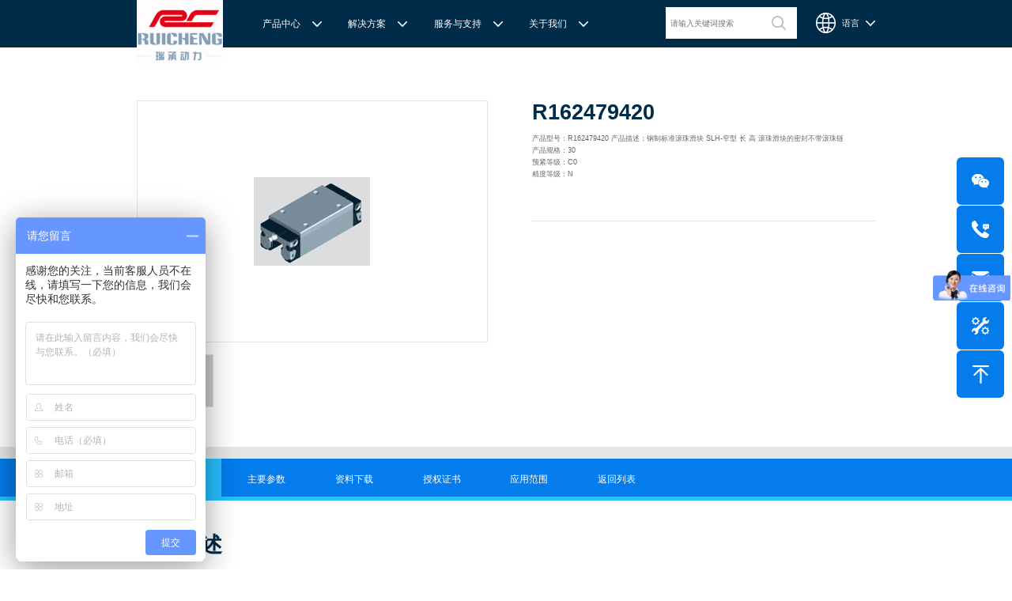

--- FILE ---
content_type: text/html
request_url: http://www.sh-rcdl.com/gzdg/601.html
body_size: 8980
content:
<!DOCTYPE html>
<html lang="en">
<head>
<script>
var _hmt = _hmt || [];
(function() {
  var hm = document.createElement("script");
  hm.src = "https://hm.baidu.com/hm.js?6efe91352960b16c0a4b356331cb7e40";
  var s = document.getElementsByTagName("script")[0]; 
  s.parentNode.insertBefore(hm, s);
})();
</script>

    <meta charset="UTF-8">
    <meta http-equiv="X-UA-Compatible" content="IE=edge">
    <meta name="viewport" content="width=device-width, initial-scale=1.0">
   <title>REXROTH/力士乐线性产品-R162479420-滚珠导轨滑块-上海瑞承动力机械有限公司</title>
    <meta content="" name="Keywords" />
    <meta content=" 产品型号：R162479420                      产品描述：钢制标准滚珠滑块 SLH-窄型 长 高 滚珠滑块的密封不带滚珠链<br />
产品规格：30<br />
预紧等级：C0<br />
精度等级：N" name="Description" />
<link rel="shortcut icon" href="../img/icon.ico">
<link rel="Bookmark" href="../img/icon.ico">   
 <link rel="stylesheet" href="../css/animate.min.css">
    <link rel="stylesheet" href="../css/swiper.min.css">
    <link rel="stylesheet" href="../css/base.css">
    <link rel="stylesheet" href="../css/common.min.css">
    <link rel="stylesheet" href="../css/style.css">
    <style type="text/css">
        /*.desc{font-size: 16px !important; line-height:28px !important;}*/
        .desc a{color:#333 !important; font-size: 0.7292vw !important; line-height: 1.25vw !important;}
        .desc a:hover{color:#047CEB !important;}
        .argument img{display: block;height: auto;}
        /*.data_down img{display: inline-block;margin-right: 0.8vw !important;width: 1.2vw;}*/
.youhuo{    font-size: 18px;
    color: red;}
    </style>
</head>
<body>
    <header>
    <div class="contain clearfix">
        <a href="/" class="logo"><img src="../img/logo.png" alt=""></a>
        <ul class="clearfix">
            <li>
                            <a href="/Products/">产品中心</a>
                <div class="menu contain clearfix">
                    <div class="item">
                        <div class="tit">产品中心</div>
                        <dl>

                                     <dd><a class="ellipsis" target="_blank" href="/gochang/" title="REXROTH工厂解决方案">REXROTH工厂解决方案</a></dd>
  <dd><a class="ellipsis" target="_blank" href="/REXROTH/" title="REXROTH/力士乐线性产品">REXROTH/力士乐线性产品</a></dd>
  <dd><a class="ellipsis" target="_blank" href="/rexroth_sg/" title=" REXROTH丝杠螺母"> REXROTH丝杠螺母</a></dd>
  <dd><a class="ellipsis" target="_blank" href="/mozu/" title="REXROTH直线模组">REXROTH直线模组</a></dd>
  <dd><a class="ellipsis" target="_blank" href="/rexroth_ims/" title=" REXROTH测量系统IMS"> REXROTH测量系统IMS</a></dd>
  <dd><a class="ellipsis" target="_blank" href="/rexroth_dd/" title="REXROTH/力士乐电动缸">REXROTH/力士乐电动缸</a></dd>
  <dd><a class="ellipsis" target="_blank" href="/automation/" title="REXROTH/力士乐油压">REXROTH/力士乐油压</a></dd>
  <dd><a class="ellipsis" target="_blank" href="/sifu/" title=" REXROTH/力士乐伺服驱动"> REXROTH/力士乐伺服驱动</a></dd>
  <dd><a class="ellipsis" target="_blank" href="/RENOLD/" title="RENOLD/雷诺德工业链条">RENOLD/雷诺德工业链条</a></dd>
  <dd><a class="ellipsis" target="_blank" href="/cpc/" title="CPC微型滑块">CPC微型滑块</a></dd>

                        </dl>
                    </div>
                    <div class="item">
                        <div class="tit"></div>
                        <dl>
                                                                 <dd><a class="ellipsis" target="_blank" href="/gldg/" title="滚轮导轨">滚轮导轨</a></dd>
  <dd><a class="ellipsis" target="_blank" href="/zxdg/" title="直线导轨">直线导轨</a></dd>
  <dd><a class="ellipsis" target="_blank" href="/gzdg/" title="滚珠导轨滑块">滚珠导轨滑块</a></dd>
  <dd><a class="ellipsis" target="_blank" href="/gzhk/" title="滚柱导轨滑块">滚柱导轨滑块</a></dd>
  <dd><a class="ellipsis" target="_blank" href="/wxdg/" title="微型导轨滑块">微型导轨滑块</a></dd>
  <dd><a class="ellipsis" target="_blank" href="/3d/" title="BSCL导轨滑块">BSCL导轨滑块</a></dd>
  <dd><a class="ellipsis" target="_blank" href="/cdqz/" title="传动球座/牛眼轴承">传动球座/牛眼轴承</a></dd>
  <dd><a class="ellipsis" target="_blank" href="/zxmz/" title="直线模组/工业机器人">直线模组/工业机器人</a></dd>
  <dd><a class="ellipsis" target="_blank" href="/zxzc/" title="直线轴承/导套">直线轴承/导套</a></dd>
  <dd><a class="ellipsis" target="_blank" href="/gzsg/" title="滚珠丝杠螺母">滚珠丝杠螺母</a></dd>
  <dd><a class="ellipsis" target="_blank" href="/dgpj/" title="导轨滑块配件">导轨滑块配件</a></dd>

                            
                                                   </dl>
                    </div>
                    <a  class="item pt_re">
                        <div class="tit">博世力士乐中国 | Bosch Rexroth 中国</div>
                        <div class="pic"><img src="../img/pro_head.jpg" alt=""></div>
                        <div class="desc">博世力士乐（Bosch Rexroth）为工业及工厂自动化、行走机械、以及可再生能源等领域的客户提供传动、控制与移动解决方案；作为全球超过50万客户的共同选择，力士乐正不断为客户提供高质量的电控、液压、气动以及机电一体化元件和系统。</div>
                    </a>
                    <a  class="item pt_re">
                        <div class="tit">台湾CPC微型滑轨</div>
                        <div class="pic"><img src="../img/pro_pdf.jpg" alt=""></div>
                         <div class="desc">Chieftek Precision Co., Ltd. 直得科技股份有限公司簡稱cpc。cpc注重人才在品德與技術兼備的重要性，整個核心團隊不斷研發、製造高品質線性運動系統與零組件，創造產品永續經營與創新。cpc 微型滑軌主要應用在精密量測、電子業、自動化產業與半導體等，更在國際生醫科技獲得青睞與肯定。</div>
                    </a>
                </div>
            </li>
            <li>
                <a href="/ANLI/">解决方案</a>
                    <div class="menu contain clearfix">
                        <div class="item" id="case_l">
                            <div class="case_tit on">解决方案</div>
                         
                        </div>
                        <div class="item case_nav on" id="case_nav">
                                            <dl><dd><a class="ellipsis" target="_blank" href="/ANLI/6947.html">博世力士乐-半导体工业的自动控制解决方案</a></dd></dl>
                 <dl><dd><a class="ellipsis" target="_blank" href="/ANLI/6755.html">针对通用机床的CNC系统解决方案</a></dd></dl>
                 <dl><dd><a class="ellipsis" target="_blank" href="/ANLI/6754.html">TSsolar轻柔、洁净、高效而理想的太阳能模块生产系统</a></dd></dl>
                 <dl><dd><a class="ellipsis" target="_blank" href="/ANLI/6753.html">力士乐：总装车间自动化合作伙伴</a></dd></dl>
                 <dl><dd><a class="ellipsis" target="_blank" href="/ANLI/6752.html">交钥匙的自动化解决方案</a></dd></dl>
                 <dl><dd><a class="ellipsis" target="_blank" href="/ANLI/6751.html">高效智能的传动与控制系统-金属切割机床</a></dd></dl>
                 <dl><dd><a class="ellipsis" target="_blank" href="/ANLI/6750.html">博世力士乐食品与包装解决方案</a></dd></dl>
                 <dl><dd><a class="ellipsis" target="_blank" href="/ANLI/4121.html">博世力士乐--混凝土泵车</a></dd></dl>
                 <dl><dd><a class="ellipsis" target="_blank" href="/ANLI/4120.html">博世力士乐--混凝土搅拌车</a></dd></dl>
                 <dl><dd><a class="ellipsis" target="_blank" href="/ANLI/4119.html">博世力士乐--摊铺机和路面铣刨机</a></dd></dl>
          </div>
                        
                        <a href="javascript:void(0)" class="item pt_link pt_re scheme_pic on">
                            <div class="tit">REXROTH力士乐激光切割路径测量 </div>
                            <div class="pic bg" style="background-image: url('../img/scheme_pic1.png');">
                                <!-- <img src="img/scheme_pic1.png" alt=""> -->
                            </div>
                            <div class="desc">机床制造商 TRUMPF 选用博世力士乐的 IMS 感应式距离测量系统进行激光切割。</div>
                        </a>
                        
                        
                       
                    </div>  
        
            </li>
            <li>
                <a href="/about/1.html">服务与支持</a>
                   <div class="menu contain clearfix">
                        <div class="item">
                            <div class="tit">服务与支持</div>
                            <dl>

 <dd><a class="ellipsis" target="_blank" href="/about/1.html">意见反馈</a></dd>
  <dd><a class="ellipsis" target="_blank" href="/about/1.html">技术支持</a></dd>
   <dd><a class="ellipsis" target="_blank" href="/about/1.htm>">样本下载</a></dd>

                            </dl>
                        </div>
                        <div class="item pt_re">
                            <div class="tit">服务全心全意</div>
                            <div class="pic"><img src="../img/h_serve.png" alt=""></div>
                            <div class="desc">我们拥有一批高素质，经验丰富，精通业务的销售工程师，可以提供完善技术服务，必要的时候，我们还可以安排厂方的工程师和技术人员为客户解决技术上的问题，使客户对我们的产品有信心。</div>
                        </div>
                    </div>
            </li>
            <li>
                <a href="/about/2.html">关于我们</a>
                <div class="menu contain clearfix">
                    <div class="item">
                        <div class="tit">关于我们</div>
                        <dl>
                                                     <dd><a class="ellipsis" target="_blank" href="/about/1.html">联系我们</a></dd>
                                                        <dd><a class="ellipsis" target="_blank" href="/about/2.html">关于我们</a></dd>
                                                        <dd><a class="ellipsis" target="_blank" href="/about/6618.html">特别说明</a></dd>
                                                       
                        </dl>
                    </div>
                    <div class="item">
                        <div class="tit"></div>
                        <dl>
                           <dd><a class="ellipsis" target="_blank" href="/NEWS/6996.html">力士乐滑块导轨安装流程与关键步骤</a></dd>
<dd><a class="ellipsis" target="_blank" href="/NEWS/6995.html">力士乐IMS感应式测量系统</a></dd>
<dd><a class="ellipsis" target="_blank" href="/NEWS/6994.html">力士乐电动缸选型指南</a></dd>
<dd><a class="ellipsis" target="_blank" href="/NEWS/6992.html">力士乐驱动智能制造的精密力量‌——直线模组与工业机器人</a></dd>
<dd><a class="ellipsis" target="_blank" href="/NEWS/6991.html">【力士乐滚柱滑块 | 高端传动优选 尽在上海瑞承动力】</a></dd>
<dd><a class="ellipsis" target="_blank" href="/NEWS/6990.html">力士乐滑块——精控直线之力，定义高效传动新标准‌</a></dd>
<dd><a class="ellipsis" target="_blank" href="/NEWS/6989.html">雷诺德输送链的特点</a></dd>

                        </dl>
                    </div>                    
                    <div class="item pt_re">
                        <div class="tit">上海瑞承动力机械有限公司</div>
                        <div class="pic"><img src="../img/h_about.png" alt=""></div>
                        <div class="desc">我们致力于机械自动化产品的供应,提供技术支持，是德国BOSCH  REXROTH/力士乐(STAR/星牌）、英国瑞诺德/RENOLD链条代理商、奇石乐Kistler代理商。主要经营范围包括进口工业链条链轮、直线导轨滑块、轴承、丝杆螺母、直线运动模块、气动、液压产品,离合器等相关系列工业产品的机构，主要服务对象是机械工业各领域的企业。</div>
                    </div>
                </div>
            </li>
        </ul>
        <div class="r clearfix pc-div">
  <form action='/e/search/index.php' onsubmit='return search_check(document.search_js1);' method="post" class="fl">
  <select name=show style="display:none"><option value=title,smalltext,newstext,writer>标题</option></select>
  <select name=classid style="display:none"><option value=0></option></select>
                <input type="text" placeholder="请输入关键词搜索" class="text" value="" name=keyboard>
                <input type="submit" value="" class="submit">
            </form>
            <div class="language fr">
                <div class="icon"></div>
                <div class="select">
                    <p>语言</p>
                    <dl>
                        <dd><a href="#">中文</a></dd>
                        <dd><a href="#">英文</a></dd>
                    </dl>
                </div>
            </div>
        </div>
        <div class="m-div m_icon fr">
            <a href="javascript:void()" class="m_search"><img src="../img/m_search.png" alt=""></a>
            <a href="javascript:void()" class="m_menu"><img src="../img/menu.png" alt=""></a>
        </div>
    </div>
</header>

<!-- 移動端导航 -->
<div class="m_header m_div">
    <ul class="clearfix">
        <li>
            <div class="top">
                <a href="/Products/">产品中心</a>
                <div class="down"></div>
            </div>
            <dl class="menu">
         
            <dd><a class="ellipsis" target="_blank" href="/gochang/" title="REXROTH工厂解决方案">REXROTH工厂解决方案</a></dd>
<dd><a class="ellipsis" target="_blank" href="/REXROTH/" title="REXROTH/力士乐线性产品">REXROTH/力士乐线性产品</a></dd>
<dd><a class="ellipsis" target="_blank" href="/rexroth_sg/" title=" REXROTH丝杠螺母"> REXROTH丝杠螺母</a></dd>
<dd><a class="ellipsis" target="_blank" href="/mozu/" title="REXROTH直线模组">REXROTH直线模组</a></dd>
<dd><a class="ellipsis" target="_blank" href="/rexroth_ims/" title=" REXROTH测量系统IMS"> REXROTH测量系统IMS</a></dd>
<dd><a class="ellipsis" target="_blank" href="/rexroth_dd/" title="REXROTH/力士乐电动缸">REXROTH/力士乐电动缸</a></dd>
<dd><a class="ellipsis" target="_blank" href="/automation/" title="REXROTH/力士乐油压">REXROTH/力士乐油压</a></dd>
<dd><a class="ellipsis" target="_blank" href="/sifu/" title=" REXROTH/力士乐伺服驱动"> REXROTH/力士乐伺服驱动</a></dd>
<dd><a class="ellipsis" target="_blank" href="/RENOLD/" title="RENOLD/雷诺德工业链条">RENOLD/雷诺德工业链条</a></dd>
<dd><a class="ellipsis" target="_blank" href="/cpc/" title="CPC微型滑块">CPC微型滑块</a></dd>

         
                   </dl>
        </li>
        <li>
            <div class="top">
                <a href="/ANLI/">解决方案</a>
                <div class="down"></div>
            </div>
            <dl class="menu">
                
                  <dd><a class="ellipsis" target="_blank" href="/ANLI/6947.html">博世力士乐-半导体工业的自动控制解决方案</a></dd>
 <dd><a class="ellipsis" target="_blank" href="/ANLI/6755.html">针对通用机床的CNC系统解决方案</a></dd>
 <dd><a class="ellipsis" target="_blank" href="/ANLI/6754.html">TSsolar轻柔、洁净、高效而理想的太阳能模块生产系统</a></dd>
 <dd><a class="ellipsis" target="_blank" href="/ANLI/6753.html">力士乐：总装车间自动化合作伙伴</a></dd>
 <dd><a class="ellipsis" target="_blank" href="/ANLI/6752.html">交钥匙的自动化解决方案</a></dd>
 <dd><a class="ellipsis" target="_blank" href="/ANLI/6751.html">高效智能的传动与控制系统-金属切割机床</a></dd>
 <dd><a class="ellipsis" target="_blank" href="/ANLI/6750.html">博世力士乐食品与包装解决方案</a></dd>
    
                
                      </dl>
          
        </li>
        <li>
            <div class="top">

                <a href="/ANLI/">激光、机床行业服务</a>
                <div class="down"></div>
            </div>
            <dl class="menu">
              <dd><a class="ellipsis" target="_blank" href="/ANLI/6947.html">博世力士乐-半导体工业的自动控制解决方案</a></dd>
 <dd><a class="ellipsis" target="_blank" href="/ANLI/6755.html">针对通用机床的CNC系统解决方案</a></dd>
 <dd><a class="ellipsis" target="_blank" href="/ANLI/6754.html">TSsolar轻柔、洁净、高效而理想的太阳能模块生产系统</a></dd>
 <dd><a class="ellipsis" target="_blank" href="/ANLI/6753.html">力士乐：总装车间自动化合作伙伴</a></dd>
 <dd><a class="ellipsis" target="_blank" href="/ANLI/6752.html">交钥匙的自动化解决方案</a></dd>
 <dd><a class="ellipsis" target="_blank" href="/ANLI/6751.html">高效智能的传动与控制系统-金属切割机床</a></dd>
 <dd><a class="ellipsis" target="_blank" href="/ANLI/6750.html">博世力士乐食品与包装解决方案</a></dd>
    

         </dl>
        </li>
        <li>
            <div class="top">
                <a style="width: 100%" href="/about/1.html">服务与支持</a>
            </div>

        </li>
        <li>
            <div class="top">
                <a href="/about/2.html">关于我们</a>
                <div class="down"></div>
            </div>
            <dl class="menu">
                  <dd><a class="ellipsis" target="_blank" href="/about/1.html">联系我们</a></dd>
                            <dd><a class="ellipsis" target="_blank" href="/about/2.html">关于我们</a></dd>
                            <dd><a class="ellipsis" target="_blank" href="/about/6618.html">特别说明</a></dd>
                                         
            </dl>
        </li>
    </ul>
</div>

   <form action='/e/search/index.php' onsubmit='return search_check(document.search_js1);' method="post" class="m_searchBox m-div">
             <select name=show style="display:none"><option value=title,smalltext,newstext,writer>标题</option></select>
  <select name=classid style="display:none"><option value=0></option></select>
    <input type="text" placeholder="请输入关键词搜索" class="text" value="" name=keyboard>
    <input type="submit" value="" class="submit">
</form>  


  <div class="prode_top b_top prode_border">
        <!-- <a onclick="history.go(-1)" href="javascript:;" class="return_pro"></a> -->
        <div class="contain clearfix">
            <div class="l_swiper fl wow fadeInLeft">
                <div class="swiper-container" id="swiper-container1">
                    <div class="swiper-wrapper">
                        
                        
                                            <div class="swiper-slide">
                                                <div class="bg-pic">
                                                    <img src="/uppics/2010102310274934434.gif" alt="" class="img">
                                                </div>
                                            </div>
                                        
                    </div>
                </div>
                <div class="swiper-container" id="swiper-container2">
                    <div class="swiper-wrapper">
                        
                                            <div class="swiper-slide">
                                                <div class="bg-pic">
                                                    <img src="/uppics/2010102310274934434.gif" alt="" class="img">
                                                </div>
                                            </div>
                                        
                    </div>
                </div>
            </div>
            <div class="r_text fr wow fadeInRight">
                <div class="tit">R162479420</div>
                <div class="desc" id="desc1">
                    <div id="desc2">
                                           	 产品型号：R162479420                      产品描述：钢制标准滚珠滑块 SLH-窄型 长 高 滚珠滑块的密封不带滚珠链<br />
产品规格：30<br />
预紧等级：C0<br />
精度等级：N    </div>               
                </div>
                <a class="more" href="javascript:void()">查看更多>></a>    
                <div class="hr"></div>
                <!-- <a href="#" class="consult">产品咨询</a> -->
            </div>
        </div>
    </div>
    <div class="inside_nav">
        <div class="contain">
            <a href="javascript:void(0)" class="item on">产品概述</a>            <a href="javascript:void(0)" class="item">主要参数</a>            <a href="javascript:void(0)" class="item">资料下载</a>            <a href="javascript:void(0)" class="item">授权证书</a>            <a href="javascript:void(0)" class="item">应用范围</a>   
             <a href="/gzdg/" class="item">返回列表</a>          
        </div>
    </div>


    
                    <div id="section-1" class="prode_summarize prode_border x12">
                        <div class="contain ">
                            <div class="title">产品概述</div>
                            <div class="desc wow fadeInUp">
                                <p><span style="font-size: 18px;">
滚珠导轨滑块                        </div>
                        </div>
                    </div>
                
    
                    <div id="section-2" class="prode_summarize prode_border x12">
                        <div class="contain ">
                            <div class="title">主要参数</div>
                            <div class="desc argument wow fadeInUp">
                                <p>
                                <p><img alt="" width="639" height="521" src="/Upfiles/R1624-ziliaotu.gif" /></p>
<table border="0" cellspacing="1" cellpadding="1" width="93%">
    <tbody>
        <tr>
            <td bgcolor="#c8c8c8">A</td>
            <td bgcolor="#dddddd">60</td>
            <td bgcolor="#dddddd">&nbsp;</td>
        </tr>
        <tr>
            <td bgcolor="#c8c8c8">A<sub>1</sub></td>
            <td bgcolor="#dddddd">30</td>
            <td bgcolor="#dddddd">&nbsp;</td>
        </tr>
        <tr>
            <td bgcolor="#c8c8c8">A<sub>2</sub></td>
            <td bgcolor="#dddddd">28</td>
            <td bgcolor="#dddddd">&nbsp;</td>
        </tr>
        <tr>
            <td bgcolor="#c8c8c8">A<sub>3</sub></td>
            <td bgcolor="#dddddd">16.0</td>
            <td bgcolor="#dddddd">&nbsp;</td>
        </tr>
        <tr>
            <td bgcolor="#c8c8c8">B</td>
            <td bgcolor="#dddddd">119.7</td>
            <td bgcolor="#dddddd">&nbsp;</td>
        </tr>
        <tr>
            <td bgcolor="#c8c8c8">B<sub>1</sub></td>
            <td bgcolor="#dddddd">89.4</td>
            <td bgcolor="#dddddd">&nbsp;</td>
        </tr>
        <tr>
            <td bgcolor="#c8c8c8">E<sub>1</sub></td>
            <td bgcolor="#dddddd">40</td>
            <td bgcolor="#dddddd">&nbsp;</td>
        </tr>
        <tr>
            <td bgcolor="#c8c8c8">E<sub>2</sub></td>
            <td bgcolor="#dddddd"><span id="fck_dom_range_temp_1284443743974_522">60</span></td>
            <td bgcolor="#dddddd">&nbsp;</td>
        </tr>
        <tr>
            <td bgcolor="#c8c8c8">E<sub>8</sub></td>
            <td bgcolor="#dddddd"><span id="fck_dom_range_temp_1284443743974_522">48.40</span></td>
            <td bgcolor="#dddddd">&nbsp;</td>
        </tr>
        <tr>
            <td bgcolor="#c8c8c8">E<sub>9</sub></td>
            <td bgcolor="#dddddd">17.60</td>
            <td bgcolor="#dddddd">&nbsp;</td>
        </tr>
        <tr>
            <td bgcolor="#c8c8c8">H</td>
            <td bgcolor="#dddddd">45</td>
            <td bgcolor="#dddddd">&nbsp;</td>
        </tr>
        <tr>
            <td bgcolor="#c8c8c8">H<sub>1</sub></td>
            <td bgcolor="#dddddd">38.35</td>
            <td bgcolor="#dddddd">&nbsp;</td>
        </tr>
        <tr>
            <td bgcolor="#c8c8c8">H<sub>2</sub><sup>1)</sup></td>
            <td bgcolor="#dddddd">28.55</td>
            <td bgcolor="#dddddd">&nbsp;</td>
        </tr>
        <tr>
            <td bgcolor="#c8c8c8">H<sub>2</sub><sup>2)</sup></td>
            <td bgcolor="#dddddd">28.35</td>
            <td bgcolor="#dddddd">&nbsp;</td>
        </tr>
        <tr>
            <td bgcolor="#c8c8c8">K<sub>1</sub></td>
            <td bgcolor="#dddddd">21.00</td>
            <td bgcolor="#dddddd">&nbsp;</td>
        </tr>
        <tr>
            <td bgcolor="#c8c8c8">K<sub>2</sub></td>
            <td bgcolor="#dddddd">22.70</td>
            <td bgcolor="#dddddd">&nbsp;</td>
        </tr>
        <tr>
            <td bgcolor="#c8c8c8">K<sub>3</sub></td>
            <td bgcolor="#dddddd">9.05</td>
            <td bgcolor="#dddddd">&nbsp;</td>
        </tr>
        <tr>
            <td bgcolor="#c8c8c8">K<sub>4</sub></td>
            <td bgcolor="#dddddd">9.05</td>
            <td bgcolor="#dddddd">&nbsp;</td>
        </tr>
        <tr>
            <td bgcolor="#c8c8c8">N<sub>3</sub></td>
            <td bgcolor="#dddddd">12.0</td>
            <td bgcolor="#dddddd">&nbsp;</td>
        </tr>
        <tr>
            <td bgcolor="#c8c8c8">N<sub>6</sub><sup>&plusmn;0.5</sup></td>
            <td bgcolor="#dddddd">
            <p>17.0</p>
            </td>
            <td bgcolor="#dddddd">&nbsp;</td>
        </tr>
        <tr>
            <td bgcolor="#c8c8c8">S<sub>2</sub></td>
            <td bgcolor="#dddddd">M8</td>
            <td bgcolor="#dddddd">&nbsp;</td>
        </tr>
        <tr>
            <td bgcolor="#c8c8c8">S<sub>5</sub></td>
            <td bgcolor="#dddddd"><span id="fck_dom_range_temp_1284444654202_126">9.0</span></td>
            <td bgcolor="#dddddd">&nbsp;</td>
        </tr>
        <tr>
            <td bgcolor="#c8c8c8">S<sub>9</sub></td>
            <td bgcolor="#dddddd">
            <p>M3*5</p>
            </td>
            <td bgcolor="#dddddd">&nbsp;</td>
        </tr>
        <tr>
            <td bgcolor="#c8c8c8">T</td>
            <td bgcolor="#dddddd">80</td>
            <td bgcolor="#dddddd">&nbsp;</td>
        </tr>
        <tr>
            <td bgcolor="#c8c8c8">V<sub>1</sub></td>
            <td bgcolor="#dddddd">7.0</td>
            <td bgcolor="#dddddd">&nbsp;</td>
        </tr>
        <tr>
            <td bgcolor="#c8c8c8">重量</td>
            <td bgcolor="#dddddd">1.20</td>
            <td bgcolor="#dddddd">&nbsp;</td>
        </tr>
        <tr>
            <td bgcolor="#c8c8c8">额定载荷C<sup>3)</sup></td>
            <td bgcolor="#dddddd">40&nbsp;000</td>
            <td bgcolor="#dddddd"><img alt="" width="90" height="48" src="/Upfiles/edizaihe.jpg" /></td>
        </tr>
        <tr>
            <td bgcolor="#c8c8c8">额定载荷 C<sub>0</sub><sup>3)</sup></td>
            <td bgcolor="#dddddd">57&nbsp;800</td>
            <td bgcolor="#dddddd">&nbsp;</td>
        </tr>
        <tr>
            <td bgcolor="#c8c8c8">额定转矩 M<sub>t</sub><sup>3)</sup></td>
            <td bgcolor="#dddddd">690</td>
            <td bgcolor="#dddddd"><img alt="" width="75" height="49" src="/Upfiles/edzjt1.jpg" /></td>
        </tr>
        <tr>
            <td bgcolor="#c8c8c8">额定转矩 M<sub>to</sub><sup>3)</sup></td>
            <td bgcolor="#dddddd">1 000</td>
            <td bgcolor="#dddddd">&nbsp;</td>
        </tr>
        <tr>
            <td bgcolor="#c8c8c8">额定转矩 M<sub>L</sub><sup>3)</sup></td>
            <td bgcolor="#dddddd">495</td>
            <td bgcolor="#dddddd"><img alt="" src="/Upfiles/edzjl1.jpg" /></td>
        </tr>
        <tr>
            <td bgcolor="#c8c8c8">额定转矩 M<sub>L0</sub><sup>3)</sup></td>
            <td bgcolor="#dddddd">715</td>
            <td bgcolor="#dddddd"><img alt="" width="77" height="58" src="/Upfiles/edzjlo1.jpg" /></td>
        </tr>
        <!--分隔符结束-->
    </tbody>
</table>
<p>1)尺寸H2带防护带<br />
2)尺寸H2不带防护带<br />
3)不带滚珠链的滚珠滑块的额定载荷和转矩。<br />
&nbsp;&nbsp; 额定载荷和额定动转矩是以100，000米行程为基础确定的(根据ISO 14728-1)，但实际中经常是以50，000米行程为基础。<br />
&nbsp;&nbsp; 在此情况下，表格中的C、Mt、和ML的值乘以1.26。<br />
1309</p>                                </p>
                            </div>
                        </div>
                    </div>
                
    
            
                    <div id="section-3" class="prode_summarize prode_border x12">
                        <div class="contain">
                            <div class="title">资料下载</div>
                            <div class="desc wow  fadeInUp data_down">
                                <p style="line-height: 16px;"><img style="vertical-align: middle; margin-right: 2px;" src="../img/icon_pdf.png"/><a style="font-size:12px; color:#0066cc;" href="/about/1.html" title="R162479420.pdf">R162479420.pdf</a></p><p><br/></p>
                            </div>
                        </div>
                    </div>
                
    
                    <div id="section-4" class="prode_summarize prode_border x12">
                        <div class="contain ">
                            <div class="title">授权证书</div>
                            <div class="desc wow fadeInUp">
                               
         <p style="line-height: 16px;"><img style="vertical-align: middle; margin-right: 2px;" src="../img/rexroth_zs.jpg"/><br/></p>
    
                            </div>
                        </div>
                    </div>
                
    
                    <div id="section-5" class="prode_summarize prode_border x12">
                        <div class="contain ">
                            <div class="title">应用范围</div>
                            <div class="desc wow fadeInUp">
                                <p><span style="font-size: 18px;">
	机床、木工机械、激光切割等</span></p>
                            </div>
                        </div>
                    </div>
                
    
    <!-- 发送右键弹窗 -->
    <div class="send-model">
		<span class="close-btn  icon iconfont"></span>
		<p class="tit">请输入您的邮箱，我们将会使用hualin056@126.com邮箱发送给您文档的下载地址</p>
		<div class="clearfix input-wrapper"><span class="fl">您的邮箱</span><input class="email-input" type="text" id="email">
		</div>
		<a class="submit-btn" href="javascript:;">提交</a>
	</div>
    <footer>
  <div class="foot-top pc-div">
    <div class="wrap clearfix contain">
      <dl class="">
        <dt><a href="/Products/">产品中心</a></dt>
        <dd>
         <span><a href="/gochang/" title="REXROTH工厂解决方案">REXROTH工厂解决方案</a></span>
<span><a href="/REXROTH/" title="REXROTH/力士乐线性产品">REXROTH/力士乐线性产品</a></span>
<span><a href="/rexroth_sg/" title=" REXROTH丝杠螺母"> REXROTH丝杠螺母</a></span>
<span><a href="/mozu/" title="REXROTH直线模组">REXROTH直线模组</a></span>
<span><a href="/rexroth_ims/" title=" REXROTH测量系统IMS"> REXROTH测量系统IMS</a></span>
<span><a href="/rexroth_dd/" title="REXROTH/力士乐电动缸">REXROTH/力士乐电动缸</a></span>
<span><a href="/automation/" title="REXROTH/力士乐油压">REXROTH/力士乐油压</a></span>
<span><a href="/sifu/" title=" REXROTH/力士乐伺服驱动"> REXROTH/力士乐伺服驱动</a></span>
<span><a href="/RENOLD/" title="RENOLD/雷诺德工业链条">RENOLD/雷诺德工业链条</a></span>
<span><a href="/cpc/" title="CPC微型滑块">CPC微型滑块</a></span>
          </dd>
      </dl>
      <dl class="dl_solution">
        <dt><a href="/ANLI/">解决方案</a></dt>
        <dd>
<span><a href="/ANLI/6947.html">博世力士乐-半导体工业的自动控制解决方案</a></span>
<span><a href="/ANLI/6755.html">针对通用机床的CNC系统解决方案</a></span>
<span><a href="/ANLI/6754.html">TSsolar轻柔、洁净、高效而理想的太阳能模块生产系统</a></span>
<span><a href="/ANLI/6753.html">力士乐：总装车间自动化合作伙伴</a></span>
<span><a href="/ANLI/6752.html">交钥匙的自动化解决方案</a></span>
<span><a href="/ANLI/6751.html">高效智能的传动与控制系统-金属切割机床</a></span>
   
          
           </dd>
      </dl>
      <dl class="">
        <dt><a href="/about/1.html">服务与支持</a></dt>
        <dd>

          <span><a href="/about/1.html">意见反馈</a></span>
          <span><a href="/about/1.html">技术支持</a></span>
          <span><a href="/about/1.html">样本下载</a></span>
        </dd>
      </dl>
      <dl class="bbn">
        <dt><a href="/about/2.html">关于我们</a></dt>
        <dd>
          <span><a href="/about/1.html">联系我们</a></span>
 <span><a href="/about/2.html">关于我们</a></span>
 <span><a href="/about/6618.html">特别说明</a></span>
        </dd>
      </dl>
      <div class="qrcode">
        <ul class="clearfix">
          <li>
            <span class="img"><img src="../images/liu.jpg" alt="" class="lazy"></span>
            <span class="name">官方微信</span>
          </li>
        </ul>
      </div>
    </div>
  </div>
  <div class="m-div foot-left">
    <div class="m_code">
      <img src="../images/liu.jpg" alt="">
    </div>
    <p>官方微信</p>
  </div>
  <div class="foot-bottom contain">
    <div class="wrap clearfix">
      <div class="footb-left bdsharebuttonbox">
        <h3><span>友情链接</span>
          <ul class="mCustomScrollbar _mCS_1 mCS_no_scrollbar" style="">
            <div id="mCSB_1" class="mCustomScrollBox mCS-dark mCSB_vertical mCSB_inside" style="max-height: 250px;"
              tabindex="0">
              <div id="mCSB_1_container" class="mCSB_container mCS_y_hidden mCS_no_scrollbar_y"
                style="position:relative; top:0; left:0;" dir="ltr">
         
              </div>
              <div id="mCSB_1_scrollbar_vertical"
                class="mCSB_scrollTools mCSB_1_scrollbar mCS-dark mCSB_scrollTools_vertical" style="display: none;">
                <div class="mCSB_draggerContainer">
                  <div id="mCSB_1_dragger_vertical" class="mCSB_dragger"
                    style="position: absolute; min-height: 30px; top: 0px;">
                    <div class="mCSB_dragger_bar" style="line-height: 30px;"></div>
                  </div>
                  <div class="mCSB_draggerRail"></div>
                </div>
              </div>
            </div>
          </ul>
        </h3>
      </div>
      <div class="footb-right">
             <p>Copyright © 上海瑞承动力机械有限公司 All Rights Reserved&nbsp;&nbsp;&nbsp;&nbsp;<a style="color:#fff;" target="_blank"
            href="https://beian.miit.gov.cn/">沪ICP备2020036672号</a> &nbsp;&nbsp; <img src="../images/ga.png" width="20px">&nbsp;&nbsp;<a href="https://beian.mps.gov.cn/#/query/webSearch?code=31011702889354" rel="noreferrer" target="_blank">沪公网安备31011702889354</a> </p>
      </div>
    </div>
  </div>
</footer>
<div class="right-fixed">

  <ul>
    <li>
      <a href="javascript:;" title="微信">
        <i class="icon icon-03"></i>
      </a>
      <div class="bar-drop">
        <div class="drop-inner erweima">
          <div class="img">
           <img src="../images/liu.jpg" alt="">
            <p>添加微信</p>
          </div>
        
        </div>
      </div>
    </li>
    <li>
      <a href="javascript:;" title="联系方式">
        <i class="icon icon-02"></i>
      </a>
      <div class="bar-drop">
        <div class="drop-inner bar-text">
          <h3>021-52041201</h3>
          <h4>客服热线</h4>
        </div>
      </div>
    </li>
    <li>
      <a href="mailto:" title="发送邮箱">
        <i class="icon icon-04"></i>
      </a>
      <div class="bar-drop">
        <div class="drop-inner bar-text">
          <h3>hualin056@126.com</h3>
          <h4>客服邮箱</h4>
        </div>
      </div>
    </li>
    <!-- 技术支持-->
    <li>
      <a href="/about/1.html" id="" title="技术支持">
        <i class="icon icon-num"></i>
      </a>
    </li>
    <li>
      <a href="javascript:;" id="gotop" title="返回顶部">
        <i class="icon icon-05"></i>
      </a>
    </li>
  </ul>
</div>


</body>
<script src="../css/jquery-1.9.1.min.js"></script>
<script src="../css/wow.min.js"></script>
<script src="../css/flexible.js"></script>
<script src="../css/swiper.min.js"></script>
<script src="../css/common.js"></script>
<!-- <script src="css/page.js"></script> -->
<script src="../css/hScroll.js"></script>
</html>
<script>
    // $("#navigation-menu a,a[href='#top'],a[rel='m_PageScroll2id']").mPageScroll2id({
    //     highlightSelector:"#navigation-menu a"
    // });
    new hScroll({
        nav1: '.inside_nav .contain .item', //导航对应的元素
        nav2: '.x12', //监听的元素
        checkClass: 'on' //选中的样式
    });
    // var Swiper1 = new Swiper('#swiper-container1',{
    //     slidesPerView: 1,
    // })
    // var Swiper2 = new Swiper('#swiper-container2',{
    //     slidesPerView: '4',
    //     controller: {
    //     control: Swiper1,
    //     }
    // })
    // Swiper1.controller.control = Swiper2;
    var thumbsSwiper = new Swiper('#swiper-container2',{
        spaceBetween: 10,
        slidesPerView: 'auto',
        watchSlidesVisibility: true,//防止不可点击
    })
    var gallerySwiper = new Swiper('#swiper-container1',{
        spaceBetween: 10,
        thumbs: {
            swiper: thumbsSwiper,
        }
    })
    var SwiperCase = new Swiper('.case_swiper .swiper-container',{
        slidesPerView: '4',
        spaceBetween: 20,
        breakpoints: {
            768: {
                slidesPerView: 1,
                spaceBetween: 5,
            }
		}
    })
// .bind("click",function(){
    $(".more").bind("click",function(){
        if(!$(this).hasClass('is')){
            $(this).addClass('is')
            $(this).text('收起>>')
            $('#desc1').css({'height':'auto'})
        }else{
            $(this).removeClass('is')
            $(this).text('查看更多>>')
            $('#desc1').css({'height':'7.15vw'})
        }
    });
    $(function(){
            var desc1=$("#desc1").height();//div的宽度
            var desc2=$("#desc2").height();
            if(desc1<desc2){
                $('.prode_top .contain .r_text .more').show()
            }
    })
</script>

--- FILE ---
content_type: text/css
request_url: http://www.sh-rcdl.com/css/base.css
body_size: 6257
content:
html, body, div, span, applet, object, iframe, h1, h2, h3, 
h4, h5, h6, p, blockquote, pre, a, abbr, acronym, address, cite, code, del, dfn, em, font, img, ins, kbd, q, s, samp, 
small, strike, sub, sup, tt, var, dl, dt, dd, ol, ul, li, 
fieldset, form, label, legend, table, caption, tbody, tfoot, 
thead, tr, th, td { margin:0; padding:0; border:0; outline:0; font-weight:inherit; font-style:inherit; font-size:13px; font-family:"microsoft yahei","simhei",sans-serif; vertical-align: baseline; } 
* { -webkit-box-sizing: border-box; -moz-box-sizing: border-box; box-sizing: border-box; }
*:before,
*:after { -webkit-box-sizing: border-box; -moz-box-sizing: border-box; box-sizing: border-box; }
html{ width:100%; /*min-width:1200px;*/ }
body{ position:relative; margin:0 auto; max-width: 100%; /*min-width:1200px;*/ } 
table { border-collapse: separate; border-spacing: ; } 
hr{ border:none; height:1px; }
caption, th, td { text-align: center; font-weight: normal; }
a{ text-decoration:none;} 
/*a:hover{ color:#00a25f; }*/
img{ border:none; vertical-align:middle; -ms-interpolation-mode:bicubic; }
ul,ol{ list-style:none; }
ul,li{ padding:0; margin:0; list-style:none; }

/* Form */
label,input,select{ vertical-align:middle; }
button,input,select,textarea{ font-family:"Microsoft Yahei"; }
select {
      border: solid 1px #000;
      appearance:none;
      -moz-appearance:none;
      -webkit-appearance:none;
      background: url("../img/arrow.png") no-repeat scroll rightright center transparent;
      padding-right: 14px;
      cursor:pointer;
    }
    select::-ms-expand { display: none;
 }
 input{border: none;outline: none;}
input[type=submit],input[type=button],input[type=reset]{ cursor:pointer; }
input[type="button"], input[type="submit"], input[type="reset"], input[type="text"],select,textarea{ -webkit-appearance:none; font-family:"Microsoft Yahei","Arial", Helvetica, sans-serif; }*:focus{ outline:none; }
textarea,select{ -webkit-appearance:none; }
.ellipsis{overflow:hidden;text-overflow:ellipsis;white-space:nowrap;}
.lineTwo{overflow: hidden;display: -webkit-box;text-overflow: ellipsis;-webkit-line-clamp: 2;-webkit-box-orient: vertical;}
.lineThree{overflow: hidden;display: -webkit-box;text-overflow: ellipsis;-webkit-line-clamp: 3;-webkit-box-orient: vertical;}
.lineFour{overflow: hidden;display: -webkit-box;text-overflow: ellipsis;-webkit-line-clamp: 4;-webkit-box-orient: vertical;}
/* Clear float */
.clearfix:before,.clearfix:after{ content:"."; display:block; visibility:hidden; height:0; line-height:0; font-size:0; }
.clearfix:after{ clear:both; }
.clearfix{ zoom:1; }
.clear{ clear:both; height:0; overflow:hidden; }
.fl{ float:left; }
.fr{ float:right; }
.fancybox-content{background: #fff !important;}
.fixed{position: fixed !important;top: 110px;display: block;z-index: 99}
.video.video-btn{
    width: 100%;
    height: 100%;
    background-color: rgb(33,35,41);
}
.video.video-btn video{
  display: block;
  width: 100%;
  height: 100%;
  object-fit:fill;
}
.video-btn{
  cursor: pointer;
  position: relative;
  display: block;
}
.video-btn::after{
  content: "";
  width: 44px;
  height: 44px;
  border-radius: 50%;
  background: url(../img/play_video.png) no-repeat center center;
  background-size: contain;
  position: absolute;
  left: calc(50% - 22px);
  top: calc(45% - 22px);
}

.no-player::after{
  display: none;
}


/* 上传简历 */

.resume-pop{position: fixed;left: 0;top: 0;width: 100%;height: 100%;z-index: 101;display: none;}
.resume-pop-main{position: absolute;left: 50%;top: 50%;width: 382px;height: 230px;box-sizing: border-box;border:2px solid #f5b428;background: #fff;margin: -115px 0 0 -196px;border-radius: 6px;padding: 18px 22px 0;}
.resume-pop-main .close_{position: absolute;right: 12px;top: 12px;width: 12px;height: 12px;background: url('../img/resume_close.png') no-repeat;background-size: 100%;}
.resume-pop-main .close_:hover{transform:rotate(180deg);-webkie-transform:rotate(180deg);}
.resume-pop-main .title{font-size: 16px;color: #5A6977;line-height: 21px;margin-bottom: 10px;}
.resume-pop-main .item{margin-bottom: 10px;position: relative;}
.resume-pop-main .file-name{background: url('../img/file_icon.png') no-repeat right 10px center #F0F0F0;border-radius: 4px;box-sizing: border-box;padding: 0 30px 0 23px;font-size: 14px;color: #666;line-height: 46px;}
.resume-pop-main .file{opacity: 0;width: 100%;height: 100%;display: block;position: absolute;left: 0;top: 0;cursor: pointer;}
.resume-pop-main .text{display: block;box-sizing: border-box;float: left;width: 198px;height: 46px;border:none;background: #F0F0F0;border-radius: 4px;font-size: 14px;color: #BCBCBC;padding: 0 23px;}
.resume-pop-main img{display: block;float: right;width: 130px;border-radius: 4px;}
.resume-pop-main .item-bot{padding-top: 10px;}
.resume-pop-main .btn{display: block;width: 90px;height: 36px;border:none;border-radius: 4px;font-size: 12px;color: #fff;background: #f5b428;}

/*container*/
main{width: 100%;}
main .flexible{display: flex;justify-content: space-between;position: relative;}
.data_null{font-size: 1.0417vw;}

/* 视频弹窗 */
.videoWin { width: 100%; height: 100vh; position: fixed; top: 0; z-index: 999; background: rgba(0,0,0,.4); display: none; justify-content: center; align-items: center; }
.videoBox { width: 60%; position: relative; }
#video { display: block; width: 100%; outline: none; }
.closeVideo { width: 50px; height: 50px; background: url(../img/close.png) no-repeat; background-size: cover; position: absolute; right: 20px; top: 20px; cursor: pointer;z-index: 999; }

.window {
  width: 100%;
  height: 100vh;
  background: rgba(0,0,0,.4);
  position: fixed;
  z-index: 888;
  top: 0;
  display: none;
  justify-content: center;
  align-items: center;
}
#return_case{
  position: fixed !important;
  top: 110px;
  left: 0;
  z-index: 99;
}
/*.page{text-align: center;}*/
.page .on,.page a:hover{color: #fff;background: #237AE4;}
.page a, .page span {
  background: #fff;
    display: inline-block;
    padding: 0 18px;
    height: 40px;
    line-height: 40px;
    font-size: 14px;
    color: #333;
    text-align: center;
    border: 1px solid #E9E9E9;
    margin: 0 5px;
    vertical-align:bottom;
}
.page .prev,.page .next{margin: 0 12px;}

.page .current,
.page .btn:hover{background-color: #047CEB;border-color: #047CEB;color: #fff;}
/*.page{display: flex;}
.page a{display: block;width: 40px;height: 40px;text-align: center;float: left;font-size: 14px;color: #9598A4;line-height: 40px;border:1px solid #B3B3B3;margin:0 5px;background: #fff;border-radius: 2px;}
.page span{display: inline-block;font-size: 14px;color: #2E2E2E;line-height: 40px;margin: 0 5px;}*/
.page a.prev{background: url(../img/p_prev.png) no-repeat center center;}
.page a.prev:hover{background: url(../img/in_prev.png) no-repeat center center #047CEB;}
.page a.next{background: url(../img/p_next.png) no-repeat center center;}
.page a.next:hover{background: url(../img/in_next.png) no-repeat center center #047CEB;}
.page a.prev,.page a.next{background-size: 7px 12px !important;font-size: 0;}
/*.page .text{display: inline-block;width: 40px;height: 40px;border:1px solid #B3B3B3;margin: 0 5px;font-size: 14px;color: #9598A4;border-radius: 2px;text-align: center;}
.page .btn{display: inline-block;width: 68px;height: 38px;border:1px solid #B3B3B3;font-size: 14px;color: #666;border-radius: 2px;margin-left: 5px;background: #fff;}
.page a:hover,
.page a.on,
.page .btn:hover{background-color: #047CEB;border-color: #047CEB;color: #fff;}
.page .go{display: inline-block;width: 70px;height: 40px;border:1px solid #B3B3B3;font-size: 14px;color: #666;border-radius: 2px;margin-left: 5px;background: #fff;}
.page .go:hover{background-color: #047CEB;border-color: #047CEB;color: #fff;}*/
.m-div{
    display: none;
}
.pc-div{
  display: block;
}
/* <!--修改 滚动条 下面 的 宽度--> */
.dialog .text,.an_list{
	/* height:100px; */
	overflow: auto;
}
.scrollBar::-webkit-scrollbar{
  width: 0.2604vw;
}
/* <!--修改 滚动条的 下面 的 样式--> */
.scrollBar::-webkit-scrollbar-track{
  background-color: #f1f1f1;
}
/* <!--修改 滑块 --> */
.scrollBar::-webkit-scrollbar-thumb{
  background-color: #4AC1F1;
  /* height: 20px; */
}

/* header */

.brand_list::-webkit-scrollbar,.new_l .text::-webkit-scrollbar,.synopsis_l .details::-webkit-scrollbar {width : 0.3125vw; height: 1px;}
.brand_list::-webkit-scrollbar-thumb,.new_l .text::-webkit-scrollbar-thumb ,.synopsis_l .details::-webkit-scrollbar-thumb {background: #047CEB;}
.brand_list::-webkit-scrollbar-track,.new_l .text::-webkit-scrollbar-track ,.synopsis_l .details::-webkit-scrollbar-track {box-shadow: inset 0 0 5px #F0F0F0;background: #F0F0F0;}
#password{padding-right: 20px;}
.password{position: relative;}
.password .eye{cursor: pointer;width: 25px;height: 20px;position: absolute;right: 0px;top: 14px;background: url(../imgs/eye.png) no-repeat;}

.checkbox.on{background: url(../imgs/on.png) no-repeat center center #047CEB;border-radius: 2px;}
.allCheckBox.on{background: url(../imgs/on.png) no-repeat center center #047CEB;border-radius: 2px;}

/* 弹窗 */
.window{ width: 100%; height: 100vh; background: rgba(0,0,0,.8); position: fixed; z-index: 888; top: 0; display: none;justify-content: center; align-items: center; }
.dialog{background: #fff;box-shadow: 0px 4px 10px rgba(0, 0, 0, 0.1); border-radius: 8px;padding: 20px 30px;box-sizing: border-box;position: absolute;left: 50%;top: 50%;transform: translate(-50%,-50%);}
.dialog .tit{color: #4D5D6C;font-size: 16px;}
.window .close {width: 25px; height: 25px; position: absolute; top: -35px; right: 0; cursor: pointer;}
.window .close img{width: 100%;height: 100%;}
/* 下拉 */
.pullAll{display: flex;flex-wrap: wrap;}
.pullAll .selectBlock{border: 1px solid #C6CDD6;border-radius: 2px;font-size: 12px;color: #5A6977;padding: 6px 10px;margin-bottom: 6px;margin-right: 6px;cursor: pointer;}
.pullAll .selectBlock.on{background: #047CEB;color: #fff;}
.pullAll .selectBlock:nth-child(5n){margin-right: 0;}
.select label input{padding-right: 30px;}
.black.inside_header ul li:hover>a{color: #047CEB !important;}
.pic{overflow: hidden;}
.pic div,.pic a{
  width: 100%;
  height: 100%;
  display: block;
  transition: all .5s;
  background-size: cover !important;
  background-position: center center !important;
}
/* 发送邮箱弹窗 */
.send-model{display: none; position: fixed;width: 600px;padding: 40px 50px; height: 250px;animation: zoomIn 0.3s linear; background: #ffffff;left: 50%;top: 50%;transform: translate(-50%,-50%);box-shadow: 0 0 10px 1px #f1f1f1;z-index: 88;}
.send-model .close-btn{width: 20px;height: 20px; display: inline-block;color: #000000;cursor: pointer; position: absolute;right: 20px;top: 10px;font-size: 28px;transition: all 0.5s;background: url(../img/close.png) no-repeat center center;background-size: contain;}
.send-model .close-btn:hover{transition: all 0.5s;color:#05C4FF ;}
.send-model .tit{font-size: 16px;line-height: 22px;margin-bottom: 20px;}
.send-model .input-wrapper{margin-bottom: 20px;}
.send-model .input-wrapper span{display: inline-block;width: 18%;font-size: 16px;line-height: 46px;}
.send-model .input-wrapper .email-input{display: inline-block; width:82% ;height: 46px;border: 1px solid #f4f4f4;background: #f8f8f8;padding: 0 15px;font-size: 16px;}
.send-model .submit-btn{display: inline-block;width: 140px;cursor: pointer; color: #ffffff;font-size: 16px;text-align: center;line-height: 42px;background:#047CEB ;transition: all 0.5s;margin-left: 90px;}
.send-model .submit-btn:hover{transition: all 0.5s;background:#05C4FF ;}
@media screen and (max-width: 768px) {
    .send-model {width: 80vw;padding: 40px 30px 30px; }
    .send-model .tit {font-size: 14px;line-height: 22px;margin-bottom: 15px; }
    .send-model .input-wrapper span {width: 25%;font-size: 14px;line-height: 42px; }
    .send-model .input-wrapper .email-input { width: 75%; height: 42px; font-size: 14px;}
    .send-model .close-btn {right: 5px;top: 0px;font-size: 22px;}
    .send-model .submit-btn {margin-left: 60px; }
}
@media screen and (max-width: 768px) {
    .send-model {width: 88vw;padding: 35px 15px 30px;}
}

/* =====右侧浮动 S===== */
.right-fixed { position: fixed; right: 10px; bottom: 30%; z-index: 9; }
.right-fixed ul li { margin-bottom: 1px; }
.right-fixed ul li a { display: block; width: 60px; height: 60px; background-color: #047CEB; border-radius: 6px; position: relative; }
.right-fixed ul li a i { display: block; width: 30px; height: 30px; position: absolute; left: 50%; top: 50%; transform: translate(-50%, -50%); transition: all .5s;background-repeat: no-repeat;background-position: center center; }
.right-fixed ul li a .icon-01 { background-image: url(../img/r_num.png); }
.right-fixed ul li a .icon-02 { background-image: url(../img/r_tel.png); }
.right-fixed ul li a .icon-03 { background-image: url(../img/r_wx.png); }
.right-fixed ul li a .icon-04 { background-image: url(../img/r_em.png); }
.right-fixed ul li a .icon-05 { background-image: url(../img/r_top.png); }
.right-fixed ul li a .icon-num { background-image: url(../img/icon-num.png); }
.right-fixed ul li a:hover { background-color: #28C1FF; }
.right-fixed ul li a:hover i { transform: translate(-50%, -50%) rotateY(180deg); }
.right-fixed ul li{position: relative;}
.right-fixed .bar-drop{position: absolute;right: 100%;top: 50%;padding-right: 10px;-webkit-transform: translateY(-50%);-ms-transform: translateY(-50%);transform: translateY(-50%);opacity: 0;visibility: hidden;transition: .4s;}
.right-fixed .bar-drop::before{display: block;content: '';width: 0;height: 0;border-style: solid;border-width: 4px 6px;border-color: transparent transparent transparent #fff;position: absolute;right: -2px;top: 50%;margin-top: -6px;}
.right-fixed .bar-drop .drop-inner{background: #fff;box-shadow: 0 0 10px rgba(0, 0, 0, 0.1);position: relative;z-index: 3;border-radius: 4px;}
.right-fixed ul li:hover .bar-drop{opacity: 1;visibility: visible;transition: .4s;}
.right-fixed .bar-text{white-space: nowrap;padding: 12px 28px;}
.right-fixed .bar-text h3{font-size: 20px;color: #047CEB;}
.right-fixed .bar-text h4{color: #808080;}
.right-fixed .erweima{display: -webkit-box;display: flex;-webkit-box-pack: center;justify-content: center;-webkit-box-align: center;align-items: center;padding: 12px 10px;}
.right-fixed .erweima .img{margin: 0 10px;text-align: center;}

.search-page{
  width: 100%;
  height: 100vh;
  background: #fff;
  position: fixed;
  left: 0;
  bottom: -1000px;
  z-index: 999;
  display: flex;
  justify-content: center;
  align-items: center;
}
.search-page .search-main{
  display: block;
  width: 83.3333vw;
}
.search-res{
  width: 83.3333vw;
  margin: 0 auto;
  margin-top: 3.6458vw;
}
.search-tit{
  color: #6F6F6F;
  font-size: 14px;
  padding-left: 22px;
  background: url(../img/coolicon.png) no-repeat left center;
  background-size: 14px 11px;
  margin-bottom: 3.4375vw;
}
.search-box{width: 100%;position: relative;margin-bottom: 2.3438vw;}
.search-box input[type="text"]{
    color: #474747;
    width: 100%;
    font-weight: bold;
    font-size: 1.8229vw;
    border: none;
    outline: none;
    padding-bottom: 1.1458vw;
    border-bottom: 1px solid rgba(0, 0, 0, 0.2);
}
.search-box .search-submit{
  position: absolute;
  width: 1.7188vw;
  height: 1.7188vw;
  right: 0;
  top: 1.0417vw;
  border: none;
  outline: none;
  background: url(../img/search-icon.png) no-repeat center center;
  background-size: 1.7188vw 1.7188vw;
}
.search-tit2{color: #6F6F6F;font-size: 14px;margin-bottom: 16px;}
.search-main a{
  display: block;
  color: #7C7C7C;
  font-size: 1.1458vw;
  font-weight: bold;
  margin-bottom: 0.625vw;
}
.search-main a:hover{
  color: #047CEB;
}
.close-search{
  display: block;
  width: 1.25vw;
  height: 1.25vw;
  position: absolute;
  top: 1.8229vw;
  right: 1.8229vw;
  cursor: pointer;
}
.search-link{
  display: flex;
  align-items: center;
  margin-bottom: 70px;
}
.search-link span{
  color: #6F6F6F;
  font-size: 14px;
  display: inline-block;
  margin-right: 0.9375vw;
}
.search-link a{
  display: inline-block;
  margin-right: 1.4583vw;
  font-size: 15px;
  color: #047CEB;
  border-bottom: 1px solid #047CEB;
}
.search-nav{
  display: flex;
  margin-bottom: 45px;
}
.search-nav .item{
  margin-right: 1.875vw;
}
.search-nav .item span{
  color: #333333;
  font-size: 16px;
  padding-bottom: 15px;
  position: relative;
}
.search-nav .item span::after{
  content: '';
  width: 100%;
  display: none;
  height: 4px;
  background: #047CEB;
  position: absolute;
  left: 0;
  border-radius:  4px;
  bottom: 0;
}
.search-nav .item.on span::after{
  display: block;
}
.search-nav .item:hover ::after{
  display: block;
}
.search-nav .item .num{
  display: inline-block;
  border-radius: 13px;
  padding: 3px 7px;
  background: #F1F1F1;
  font-size: 14px;
  color: #666666;
  margin-left: 10px;
}
.search-list .item{
  width: 100%;
  height: 92px;
  border-bottom: 1px solid #E9E9E9;
  display: flex;
  justify-content: space-between;
  align-items: center;
  transition: all .3s linear;
  padding-left: 15px;
  padding-right: 92px;
  background: url(../img/res_icon.png) no-repeat 99% center;
  background-size: 38px;
}
.search-list .item:hover{
  background: url(../img/res_icon.png) no-repeat 99% center #E9E9E9;
}
.search-list .item:nth-child(1){
  border-top: 1px solid #E9E9E9;
}
.search-list .item .l .classify{
  color: #047CEB;
  font-size: 14px;
  margin-bottom: 8px;
}
.search-list .item .l .res-tit{
  color: #333333;
  font-size: 18px;
}
.search-list .item .r span{
  font-size: 20px;
  font-weight: bold;
  color: #333333;
}
.search-list .item .r span:nth-child(2){
  color: rgb(200,200,200);
  display: inline-block;
  margin-left: 5px;
}
.news-detail{
  padding: 4.1667vw 0 4.1667vw 0;
  width: 71.875vw;
  min-height: 80vh;
  margin: 0 auto;
}
.news-title{
  display: flex;
  height: 11.1458vw;
  justify-content: space-between;
  border-top: 1px solid #E9E9E9;
  border-bottom: 1px solid #E9E9E9;
  padding-top: 2.2917vw;
  position: fixed;
  width: 71.875vw;
  top: 4.1667vw;
  background: rgb(246,246,246);
  z-index: 2;
}
/* .return_list{
  width: 90px;
  height: 70px;
  padding-top: 16px;
  background: #047CEB;
  border-radius: 4px;
}
.return_list img{
  display: block;
  width: 16px;
  height: 16px;
  margin: 0 auto;
  margin-bottom: 5px;
}
.return_list p{
  color: #fff;
  text-align: center;
  font-size: 12px;
} */
.news-title .text .tit{
  font-size: 1.6667vw;
  font-weight: bold;
  color: #333;
  width: 50.7292vw;
  margin-bottom: 0.6771vw;
}
.news-title .text div span{
  font-weight: bold;
  font-size: 1.0417vw;
}
.news-title .text div .data{
  color: #333333;
  display: inline-block;
  margin-right: 8px;
}
.news-title .text div .year{
  color: rgb(200,200,200);
}
/* height: 11.1458vw; */
.news-detail .article{
  width: 50.5208vw;
  float: right;
  margin-top: 13.5417vw;
}
.news-detail .article *{
  font-family: "微软雅黑" !important;
  background: none !important;
  font-size: 15px !important;
  color: #666666 !important;
  line-height: 26px !important;
}
.news-btn{
  width: 50.5208vw;
  float: right;
  margin-top: 50px;
  display: flex;
  justify-content: space-between;
}
.news-btn .prev,.news-btn .next{
  display: block;
  width: 85px;
  height: 30px;
  text-align: center;
  line-height: 30px;
  border-radius: 4px;
  font-size: 12px;
  background-color: #AFAFAF;
  color: #fff;
  background-repeat: no-repeat;
  background-size: 5px 8px;
}
.news-btn .on{
  background-color: #047CEB;
}
.news-btn .prev{
  background-image: url(../img/news-prev.png);
  background-position: 14px center;
  padding-left: 10px;
}
.news-btn .next{
  background-image: url(../img/news-next.png);
  background-position: 68px center;
  padding-right: 10px;
}
.pro_nav{
  height: calc(100vh - 68px);
  width: 18.75vw;
  box-shadow: 3px 4px 30px 0px rgba(160, 171, 184, 0.3);
  background: rgba(255, 255, 255, 0.9);
  position: fixed;
  left: -18.75vw;
  top: 68px;
  z-index: 9;
  padding: 0 2.0833vw;
}
.pro_nav li{
  width: 100%;
  height: 3.9063vw;
  line-height: 3.9063vw;
  color: #333333;
  font-size: 1.0938vw;
  text-align: center;
  border-bottom: 1px solid rgb(223,222,222);
}
.pro_nav li a{
  display: block;
  color: #333333;
  font-size: 1.0938vw;
}
.pro_btn{
  width: 74px;
  height: 6.875vw;
  min-height: 100px;
  padding: 1.25vw 0;
  background: rgb(0,90,171);
  border-radius: 0 6px 6px 0;
  cursor: pointer;
  position: absolute;
  right: -74px;
  top: 50%;
  transform: translateY(-50%);
}
.pro_btn img{
  display: block;
  margin: 0 auto;
  width: 26px;
  height: 26px;
  margin-bottom: 0.6771vw;
}
.pro_btn span{
  color: #F8F8F8;
  font-size: 0.8333vw;
  text-align: center;
  display: block;
  margin: 0 auto;
}
.all_a{display: flex;flex-wrap: wrap;width: 18.2292vw;justify-content: space-between;}
.all_a a{display: block;width: 50%;}
.synopsis_case .swiper-container.case .swiper-slide a{cursor: default !important;}


.biaoge{overflow: hidden !important; display:inline !important;}
.biaoge tr{ border:1px solid #000;}
.biaoge td{ border:1px solid #000;}

--- FILE ---
content_type: text/css
request_url: http://www.sh-rcdl.com/css/common.min.css
body_size: 23246
content:
@font-face{font-family:"DIN";src:url("../font/DINB.TTF")}.contain{width:72.9167vw;margin:0 auto;overflow:hidden}.item:hover .bg-pic .pic{transform:scale(1.1)}.item .bg-pic{overflow:hidden}.item .bg-pic .pic{width:100%;height:100%;transition:0.3s;background-repeat:no-repeat;background-position:center center;background-size:cover}.bg{background-size:cover;background-position:center center;background-repeat:no-repeat}.bg_c{background-size:contain;background-position:center center;background-repeat:no-repeat}.top,.common_nav{display:flex;align-items:center;margin-bottom:1.25vw;justify-content:space-between}.top .title,.common_nav .title{color:#002b49;font-weight:bold;font-size:2.0833vw}.top form,.common_nav form{position:relative;display:flex}.top form .text,.common_nav form .text{width:23.6979vw;height:2.6042vw;font-size:0.7292vw;padding-left:2.2917vw;background:url(../img/t_search.png) no-repeat 10px center;background-size:0.9896vw;border:1px solid #c4c4c4}.top form .submit,.common_nav form .submit{background:#25c1ff;width:68px;height:2.6042vw;font-size:0.7813vw;text-align:center;color:#fff}header{position:fixed;width:100%;top:0;left:0;z-index:100;background:#002b49}header .contain{overflow:visible;height:90px}header .contain .logo{float:left;width:8.4896vw;position:relative;height:100%;margin-right:3.9063vw;z-index:99}header .contain .logo img{display:block;width:100%}header .contain ul{display:inline-block;height:100%}header .contain ul li{float:left;margin-right:2.6042vw;line-height:90px}header .contain ul li>a{color:#fff;padding-right:27px;display:block;height:100%;width:100%;font-size:0.9375vw;background:url(../img/in_down.png) no-repeat right center;position:relative}header .contain ul li>a:hover{color:#25c1ff;background:url(../img/in_dowm_is.png) no-repeat right center}header .contain ul li>a::after{content:"";width:100%;height:4px;position:absolute;bottom:0;left:0;background:#25c1ff;transform:scaleX(0);transform-origin:50% 50%;transition:all 300ms linear 0s}header .contain ul li>a:hover::after{transform:scaleX(1)}header .contain ul li .menu{position:fixed;overflow:hidden;width:72.9167vw;left:50%;transform:translateX(-50%);top:90px;height:0;z-index:9;background-color:#f9f9f9}header .contain ul li .menu .item{float:left;width:19.14%;height:100%;overflow:hidden;padding:3.0208vw 1.5625vw 1.0417vw 3.125vw;box-sizing:border-box}header .contain ul li .menu .item:nth-child(odd){background:#fff}header .contain ul li .menu .item:nth-child(even){background:#e9effa}header .contain ul li .menu .item .tit{font-size:0.9375vw;font-weight:bold;color:#002b49;height:1.5em;line-height:normal;margin-bottom:1.0417vw}header .contain ul li .menu .item dl dd{line-height:normal;margin-bottom:1.0417vw;overflow:hidden;overflow:hidden;text-overflow:ellipsis;white-space:nowrap}header .contain ul li .menu .item dl dd a{color:#4d4d4d;font-size:0.7292vw;line-height:normal}header .contain ul li .menu .item dl dd a:hover{color:#047ceb}header .contain ul li .menu .item.pt_re{width:30%;background:none}header .contain ul li .menu .item.pt_re .pic{width:20.8333vw;margin-bottom:0.9375vw}header .contain ul li .menu .item.pt_re .pic img{display:block;width:100%}header .contain ul li .menu .item.pt_re .desc{width:20.8333vw;color:#4d4d4d;font-size:0.7292vw;line-height:1.1458vw}header .contain ul li .menu .item.pt_link{width:33.3333%}header .contain ul li .menu .item.pt_link.scheme_pic{display:none}header .contain ul li .menu .item.pt_link.scheme_pic.on{display:block}header .contain ul li .menu .item.pt_link.scheme_pic .pic{height:8.3vw}header .contain ul li .menu #case_l{padding:2.4479vw 0 0 0;width:16%}header .contain ul li .menu #case_l .case_tit{color:#002b49;font-size:0.9375vw;font-weight:bold;padding-left:1.8229vw;width:100%;height:3.125vw;line-height:2.9167vw;cursor:pointer;border-bottom:0.2083vw solid #fff;transition:.3s}header .contain ul li .menu #case_l .case_tit.on{background:#047CEB;border-color:#25C1FF;color:#fff}header .contain ul li .menu #case_l .case_tit:hover{background:#047CEB;border-bottom:0.2083vw solid #25C1FF;color:#fff}header .contain ul li .menu #case_nav{display:none;background:#e9effa}header .contain ul li .menu #case_nav.on{display:block}header .contain .r{float:right;margin-top:24px}header .contain .r form{position:relative;width:13.0208vw;margin-right:1.8229vw}header .contain .r form .text{width:100%;height:40px;border:none;outline:none;padding-left:0.5208vw;font-size:0.7813vw}header .contain .r form .submit{position:absolute;right:10px;top:7px;width:26px;height:26px;background:url(../img/t_search.png) no-repeat center center;border:none;outline:none;background-size:1.3542vw}header .contain .r .language{display:flex;align-items:center}header .contain .r .language .icon{display:inline-block;width:25px;height:26px;margin-right:8px;background:url(../img/language.png);margin-right:8px}header .contain .r .language .select{display:inline-block;position:relative}header .contain .r .language .select p{color:#fff;font-size:0.8333vw;line-height:40px;padding-right:20px;background:url(../img/in_down.png) no-repeat right center;cursor:pointer}header .contain .r .language .select dl{display:inline-block;position:absolute;left:0;top:2.8em;display:none;width:70px}header .contain .r .language .select dl dd{width:100%;line-height:2em}header .contain .r .language .select dl dd a{color:#fff;font-size:0.8333vw}header .contain .r .language .select dl dd:hover a{color:#047ceb}footer{background-color:#002b49;overflow:hidden}footer .contain{overflow:visible}footer .foot-top{padding:40px 0;border-bottom:1px solid #047ceb}footer .foot-top dl.dl_solution{width:20%}footer .foot-top dl{float:left;width:14%;padding-left:15px}footer .foot-top dl:first-child{width:30%}footer .foot-top dl:first-child dd{display:flex;flex-wrap:wrap;justify-content:space-between}footer .foot-top dl:first-child dd span{width:48%}footer .foot-top dl dt{display:block;margin-bottom:25px}footer .foot-top dl dt a{color:#fff;font-size:18px;position:relative}footer .foot-top dl dt a:before{content:"";display:block;width:1px;height:16px;background:linear-gradient(90deg, #2ac1ff 0%, #27c1ff 100%);position:absolute;left:-15px;top:50%;transform:translateY(-50%)}footer .foot-top dl dd span{display:block}footer .foot-top dl dd a{display:inline-block;font-size:15px;max-width:80%;color:#fff;opacity:0.6;margin-bottom:13px;position:relative;overflow:hidden;text-overflow:ellipsis;white-space:nowrap;padding-right:20px}footer .foot-top dl dd a:after{content:"";display:block;width:7px;height:11px;background:url(../img/icon_gowhite.png) no-repeat;position:absolute;left:88%;top:50%;margin-top:-3px;opacity:0;visibility:hidden;transition:all 0.5s}footer .foot-top dl dd a:hover{color:#fff;opacity:1}footer .foot-top dl dd a:hover:after{left:91%;opacity:1;visibility:visible}footer .foot-top dl dd .tit{color:#fff;font-size:0.8333vw;margin-bottom:0.625vw}footer .foot-top .qrcode{float:right}footer .foot-top .qrcode li{float:left;width:100%;text-align:center}footer .foot-top .qrcode li span{display:block;text-align:center}footer .foot-top .qrcode li span img{max-width:100%}footer .foot-top .qrcode li .img{display:inline-block;background-color:#fff;width:7.8125vw}footer .foot-top .qrcode li .img img{width:100%}footer .foot-top .qrcode li .name{color:#fff;font-size:0.9375vw;margin-top:0.7813vw}footer .foot-bottom{font-size:14px;color:#fff;padding:20px 0}footer .foot-bottom .footb-left{float:left}footer .foot-bottom .footb-left h3{display:inline-block;vertical-align:middle;position:relative}footer .foot-bottom .footb-left h3 span{display:inline-block;vertical-align:middle}footer .foot-bottom .footb-left h3 span::after{content:"";display:inline-block;vertical-align:middle;background-image:url(../img/icon_sanjiao.png);transform:rotate(-180deg);width:8px;height:6px;margin-left:10px}footer .foot-bottom .footb-left ul{display:none;position:absolute;min-width:200px;left:0;bottom:40px;background-color:#fff;max-height:260px;overflow-y:auto;padding:5px 0}footer .foot-bottom .footb-left ul li a{display:block;padding:5px 10px;color:#666;width:auto;height:auto;margin-left:0;font-size:14px}footer .foot-bottom .footb-left ul li a:hover{color:#28c1ff}footer .foot-bottom .footb-left a{display:inline-block;width:20px;height:20px;overflow:hidden;background:none;vertical-align:middle;margin:0;margin-left:30px;padding-left:0;float:none}footer .foot-bottom .footb-left a.icon1{background-image:url(../img/icon_foot01.png)}footer .foot-bottom .footb-left a.icon2{background-image:url(../img/icon_foot02.png)}footer .foot-bottom .footb-left a.icon3{background-image:url(../img/icon_foot03.png)}footer .foot-bottom .footb-left a.icon4{background-image:url(../img/icon_foot04.png)}footer .foot-bottom .footb-right{float:right}footer .foot-bottom .footb-right a{color:rgba(255,255,255,0.8);transition:0.4s}footer .foot-bottom .footb-right a:hover{color:#28c1ff;transition:0.4s}.b_top{margin-top:90px}.in_banner .swiper-wrapper .swiper-slide a{display:block;overflow:hidden;width:100%;height:38.6979vw}.in_banner .swiper-wrapper .swiper-slide img{display:block;width:100%;height:100%;transform:scale(1.2);-webkit-transform:scale(1.2);transition:all 2s}.in_banner .swiper-wrapper .swiper-slide-active img{transform:scale(1);-webkit-transform:scale(1)}.in_banner .swiper-button-prev,.in_banner .swiper-button-next{width:13px;height:24px;background-size:13px 24px}.in_banner .swiper-button-prev{background:url(../img/in_prev.png);left:30px}.in_banner .swiper-button-next{background:url(../img/in_next.png);right:30px}.in_banner .swiper-pagination{bottom:1.5625vw}.in_banner .swiper-pagination span{width:3.6458vw;height:5px;background:rgba(255,255,255,0.75);border-radius:3px;margin-right:1.5625vw;opacity:1}.in_banner .swiper-pagination .swiper-pagination-bullet-active{background:#047ceb}.in_title{display:flex;align-items:center;justify-content:space-between;margin-bottom:2.1875vw;background:none;color:#fff}.in_title .tit{font-size:2.5vw;font-weight:bold}.in_solution,.so_channel{background:#002b49;padding:5.7292vw 0 9.0104vw}.in_solution .contain .blocks,.so_channel .contain .blocks{display:flex;flex-wrap:wrap}.in_solution .contain .blocks.blocks1,.so_channel .contain .blocks.blocks1{margin-bottom:2.6042vw}.in_solution .contain .blocks .item,.so_channel .contain .blocks .item{display:flex;align-items:center;justify-content:center;background-color:#047ceb;width:33%;height:8.8021vw;margin-right:0.5%;margin-bottom:0.5208vw;transition:0.45s;position:relative;overflow:hidden}.in_solution .contain .blocks .item .item-bg,.so_channel .contain .blocks .item .item-bg{position:absolute;left:-100%;top:0;transition:0.5s;width:100%;height:100%;background-size:cover;background-position:center center;background-repeat:no-repeat;z-index:1}.in_solution .contain .blocks .item .item-bg::after,.so_channel .contain .blocks .item .item-bg::after{content:"";width:100%;height:100%;position:absolute;top:0;left:0;background:rgba(0,0,0,0.5)}.in_solution .contain .blocks .item:hover .item-bg,.so_channel .contain .blocks .item:hover .item-bg{left:0}.in_solution .contain .blocks .item:nth-child(3n),.so_channel .contain .blocks .item:nth-child(3n){margin-right:0}.in_solution .contain .blocks .item .img,.so_channel .contain .blocks .item .img{flex-shrink:0;display:block;width:4.1667vw;height:4.1667vw;margin:0 auto;margin-bottom:0.5208vw;border:2px solid #fff;background-size:60% !important;border-radius:10px}.in_solution .contain .blocks .item p,.so_channel .contain .blocks .item p{color:#fff;font-size:1.1458vw}.in_product{background:#047ceb;padding:4.1667vw 0 5.625vw}.in_product .contain .sreach{display:flex;align-items:center}.in_product .contain .sreach form{width:34.8958vw;height:50px;margin-right:2.3438vw;position:relative}.in_product .contain .sreach form .text{width:100%;height:100%;padding-left:44px;background:url(../img/t_search.png) no-repeat 15px center #fff;background-size:19px}.in_product .contain .sreach form .submit{position:absolute;width:5.2083vw;height:100%;background:#25c1ff;color:#fff;font-size:14px;right:0;top:0}.in_product .contain .sreach a{font-size:14px;color:#fff;text-decoration-line:underline}.in_product .contain .nav{display:flex}.in_product .contain .nav .item{max-width:200px;height:54px;color:#fff;text-align:center;font-size:16px;border-radius:6px 6px 0px 0px;padding:0 20px;cursor:pointer;padding-top:5px;position:relative}.in_product .contain .nav .item:hover{background:#fff;color:#047ceb}.in_product .contain .nav .item .num{display:none;width:1.1458vw;height:1.1458vw;text-align:center;line-height:1.0417vw;color:#fff;font-size:0.6771vw;position:absolute;top:0.4688vw;right:0.5208vw;background:#ff0000;border-radius:50%}.in_product .contain .nav .item.on{display:block;background:#fff;color:#047ceb}.in_product .contain .nav .item.on .num{display:block}.in_product .contain .swipers{padding:1.9271vw 1.0417vw;background:#fff}.in_product .contain .swipers .swiper-container.on{display:block}.in_product .contain .swipers .swiper-container{display:none}.in_product .contain .swipers .swiper-container .swiper-slide{position:relative;border-right:1px solid #e5e5e5}.in_product .contain .swipers .swiper-container .swiper-slide .item{display:block;width:100%;background:#fff;padding:1.9271vw 0 2.0833vw;position:relative}.in_product .contain .swipers .swiper-container .swiper-slide .item::before{content:"";display:block;width:100%;height:100%;background:url(../img/bg_cz.png) 0 0/100% 100% no-repeat;position:absolute;left:0;top:0;z-index:1;transition:all 0.5s;opacity:0;visibility:hidden}.in_product .contain .swipers .swiper-container .swiper-slide .item:hover::before{opacity:1;visibility:visible}.in_product .contain .swipers .swiper-container .swiper-slide .item:hover .bg-pic img{transform:scale(1.2)}.in_product .contain .swipers .swiper-container .swiper-slide .item .bg-pic{display:flex;justify-content:center;align-items:center;width:100%;height:10.4167vw}.in_product .contain .swipers .swiper-container .swiper-slide .item .bg-pic img{display:block;max-width:80%;max-height:80%;transition:0.5s}.in_product .contain .swipers .swiper-container .swiper-slide .item .text{padding-left:2.8646vw}.in_product .contain .swipers .swiper-container .swiper-slide .item .text .tit{color:#002b49;font-size:0.8333vw;margin-top:0.3125vw;margin-bottom:0.3125vw}.in_product .contain .swipers .swiper-container .swiper-slide .item .text .more{color:#047ceb;font-size:12px}.in_news{background-color:#f1f1f1;overflow:hidden;padding:3.5937vw 0 3.4375vw}.in_news .in_title{color:#002b49}.in_news .in_title .more{color:#002b49;font-size:0.7292vw}.in_news .in_title .more:hover{color:#047ceb}.in_news .WhatSnew .cont{position:relative;width:100%}.in_news .WhatSnew .newsleft{width:34.375%;position:absolute;left:0;height:100%;top:0;overflow:hidden}.in_news .WhatSnew .newsleft ul{position:relative;height:100%}.in_news .WhatSnew .newsleft li{background-color:#fff;transition:all 0.5s;position:relative;height:100%}.in_news .WhatSnew .newsleft .img{position:relative;height:100%;z-index:1}.in_news .WhatSnew .newsleft .info{position:absolute;left:0;width:100%;bottom:0;z-index:3}.in_news .WhatSnew .img{overflow:hidden;height:12.5vw}.in_news .WhatSnew .img img{width:100%;transition:all 0.5s;height:100%;object-fit:cover}.in_news .WhatSnew .info{padding:0.7813vw 1.0417vw;background-color:#fff;transition:all 0.5s;position:relative}.in_news .WhatSnew .info:after{content:"";display:block;width:0;height:0.2083vw;background-color:#28c1ff;position:absolute;left:50%;bottom:0;transition:all 0.5s}.in_news .WhatSnew .info h2{font-size:0.9375vw;color:#222222;-webkit-line-clamp:2;display:-webkit-box;-webkit-box-orient:vertical;text-overflow:ellipsis;overflow:hidden;line-height:1.5;height:3em}.in_news .WhatSnew .newsright{float:right;width:65.625%}.in_news .WhatSnew .newsright ul li{float:left;width:47.61905%;margin:0 0 1.0417vw 2.38095%;background-color:#fff;transition:all 0.5s}.in_news .WhatSnew .newsright ul li:nth-child(3){margin-bottom:0}.in_news .WhatSnew .newsright ul li:nth-child(4){margin-bottom:0}.in_news .WhatSnew li:hover .img img{transform:scale(1.05)}.in_news .WhatSnew li:hover .info{background-color:#047ceb}.in_news .WhatSnew li:hover .info:after{width:100%;left:0}.in_news .WhatSnew li:hover .info h2{color:#fff}.in_footer{display:flex;align-items:center;justify-content:space-between;padding:1.5625vw 0}.in_footer .item{position:relative;display:block;width:22.07%;text-align:center}.in_footer .item:last-child::after{display:none}.in_footer .item:hover span{color:#25c1ff}.in_footer .item:hover .img{background-color:#25c1ff}.in_footer .item::after{content:"";position:absolute;width:1px;height:100%;background:#bebebe;top:0;right:0}.in_footer .item .img{width:3.6458vw;height:3.6458vw;border-radius:0.4167vw;background:#047ceb;background-position:center center;background-repeat:no-repeat;display:inline-block;margin-right:1.0417vw;vertical-align:middle;transition:0.3s}.in_footer .item span{line-height:3.6458vw;color:#444444;font-size:0.8333vw;vertical-align:middle;transition:0.3s}.so_channel{background:url(../image/case_bg.png) no-repeat center center;background-size:cover;padding:8.2292vw 0 8.8542vw}.so_channel .contain{color:#fff}.so_channel .contain .desc{width:73%;font-size:0.8333vw;margin-bottom:1.8229vw;line-height:1.1979vw}.so_channel .contain .tit{font-size:1.1979vw;font-weight:bold;color:#25c1ff;margin-bottom:1.9271vw}.so_channel .contain .so_title{font-weight:bold;font-size:2.0833vw;margin-bottom:1.5625vw;color:#fff}.inside_nav{background:#047ceb;border-bottom:5px solid #25c1ff;height:4.1667vw;position:sticky;top:0;z-index:9}.inside_nav .contain{height:100%}.inside_nav .contain .item{display:inline-block;line-height:4.1667vw;height:100%;color:#fff;font-size:0.9375vw;padding:0 2.2917vw}.inside_nav .contain .item:hover{background:#25c1ff}.inside_nav .contain .item.on{background:#25c1ff}.inside_banner{width:100%;height:26.0417vw;display:flex;align-items:center}.inside_banner .contain{color:#fff}.inside_banner .contain .tit{font-size:2.6042vw;font-weight:bold;margin-bottom:1.0417vw}.inside_banner .contain .desc{font-size:0.8333vw;margin-bottom:3.125vw}.inside_banner .contain .case_consult{display:block;color:#fff;width:8.3333vw;height:2.6042vw;line-height:2.6042vw;font-size:0.7292vw;background:url(../img/consult.png) no-repeat 1.9792vw center #047ceb;padding-left:3.6458vw}.about_banner{height:27.0833vw}.pro_banner .contain{padding:8.8542vw 0 10.2604vw}.pro_banner .contain .tit{font-size:2.6042vw;font-weight:bold;color:#fff;margin-bottom:1.0417vw}.pro_banner .contain form{display:flex;height:50px}.pro_banner .contain form .text{height:100%;width:23.2292vw;padding-left:44px;font-size:15px;background:url(../img/t_search.png) no-repeat 15px center #fff;background-size:19px}.pro_banner .contain form .submit{width:4.0625vw;height:100%;color:#fff;font-size:15px;background:#25c1ff}.pro_main{padding:3.3854vw 0 7.2917vw 0;display:flex;position:relative}.pro_main::after{content:"";width:0.4688vw;height:100%;background:#e6e6e6;position:absolute;top:0;left:13.3854vw}.pro_main .nav_l{width:13.3854vw;height:100%;flex:none;margin-right:2.1875vw}.pro_main .nav_l li{border-bottom:1px solid #f1f1f1}.pro_main .nav_l li .tit{position:relative;font-size:0.8333vw;display:flex;align-items:center;color:#002b49;min-height:2.9688vw;padding-right:1.875vw;padding-left:0.8854vw;cursor:pointer}.pro_main .nav_l li .tit::after{content:"";width:10px;height:10px;position:absolute;left:90%;top:calc(50% - 6px);background:url(../img/down.png) no-repeat center center}.pro_main .nav_l li .tit.on{color:#047ceb;background:linear-gradient(90deg, #cee5fb 0%, #fff 100%)}.pro_main .nav_l li .tit.on::after{background:url(../img/up.png) no-repeat center center}.pro_main .nav_l li .tit:hover{color:#047ceb}.pro_main .nav_l li .dl{display:none;padding-left:0.9375vw}.pro_main .nav_l li .dl dd a{color:#999999;font-size:0.7292vw;height:2.8125vw;line-height:2.8125vw;display:inline-block;width:100%;height:100%;padding-left:0.8854vw;background:#f4fafd}.pro_main .nav_l li .dl dd a.on{color:#fff;border-bottom:0.2083vw solid #25c1ff;background:url(../img/icon_gowhite.png) no-repeat 95% center #047ceb !important}.pro_main .nav_l li .dl dd a:hover{background-color:#28c1ff;color:#fff}.pro_main .list_r{width:100%}.pro_main .list_r .lists{width:100%;display:flex;flex-wrap:wrap;margin-bottom:2.0833vw}.pro_main .list_r .lists .item{display:block;width:31.8%;border:1px solid #ececec;margin-right:2.23%;margin-bottom:1.0417vw;position:relative;transition:0.5s;box-sizing:border-box}.pro_main .list_r .lists .item .new_pro{position:absolute;top:0;left:0;color:#fff;font-size:0.7292vw;padding:0.2604vw 1.3021vw;background:#ff0000;z-index:1}.pro_main .list_r .lists .item:nth-child(3n){margin-right:0}.pro_main .list_r .lists .item:hover{border:1px solid #047ceb}.pro_main .list_r .lists .item:hover .text{background:#047ceb}.pro_main .list_r .lists .item:hover .text .tit,.pro_main .list_r .lists .item:hover .text .more{color:#fff}.pro_main .list_r .lists .item .bg-pic{width:100%;height:13.0208vw;display:flex;align-items:center;justify-content:center}.pro_main .list_r .lists .item .bg-pic img{display:block;max-width:80%;max-height:80%;width:auto;height:auto}.pro_main .list_r .lists .item .text{transition:0.5s;padding:0.7813vw 1.0417vw}.pro_main .list_r .lists .item .text .tit{color:#000;font-size:0.7813vw;margin-bottom:0.2604vw}.pro_main .list_r .lists .item .text .more{color:#047ceb;font-size:0.6771vw}.prode_border{border-bottom:15px solid #e6e6e6}.prode_border .title{color:#002b49;font-weight:bold;font-size:2.0833vw;margin-bottom:1.25vw}.prode_top{padding:5.2083vw 0 3.9063vw;position:relative}.prode_top .return_pro{position:fixed;width:44px;height:44px;background:url(../img/in_prev.png) no-repeat center center #25c1ff;background-size:12px 22px;border-radius:2px;left:12px;top:calc(5.2083vw + 90px)}.prode_top .contain .l_swiper{width:47.5%}.prode_top .contain .l_swiper .swiper-container{margin:0}.prode_top .contain .l_swiper #swiper-container1{border:1px solid #e5e5e5;margin-bottom:15px;width:100%;height:23.9583vw}.prode_top .contain .l_swiper #swiper-container1 .swiper-slide .bg-pic{display:flex;justify-content:center;align-items:center;width:100%;height:100%;overflow:hidden}.prode_top .contain .l_swiper #swiper-container1 .swiper-slide .bg-pic:hover .img{transform:scale(1.2)}.prode_top .contain .l_swiper #swiper-container1 .swiper-slide .bg-pic .img{transition:0.5s;display:block;max-height:85%;max-width:85%}.prode_top .contain .l_swiper #swiper-container2{width:100%;height:5.2083vw}.prode_top .contain .l_swiper #swiper-container2 .swiper-slide{border:1px solid #e5e5e5;width:7.5521vw !important;height:5.2083vw;position:relative;cursor:pointer}.prode_top .contain .l_swiper #swiper-container2 .swiper-slide.swiper-slide-thumb-active::after{content:"";width:100%;height:100%;position:absolute;left:0;top:0;background:rgba(0,0,0,0.2)}.prode_top .contain .l_swiper #swiper-container2 .swiper-slide .bg-pic{display:flex;justify-content:center;align-items:center;width:100%;height:100%;overflow:hidden}.prode_top .contain .l_swiper #swiper-container2 .swiper-slide .bg-pic:hover .img{transform:scale(1.2)}.prode_top .contain .l_swiper #swiper-container2 .swiper-slide .bg-pic .img{transition:0.5s;display:block;max-height:85%;max-width:85%}.prode_top .contain .r_text{width:46.45%;position:relative}.prode_top .contain .r_text .tit{font-size:2.0833vw;font-weight:bold;color:#002b49;margin-bottom:0.7813vw}.prode_top .contain .r_text .desc{margin-bottom:1.5625vw;overflow:hidden;height:7.15vw}.prode_top .contain .r_text #desc2{color:#666;font-size:0.7292vw;line-height:1.1979vw}.prode_top .contain .r_text .more{color:#047ceb;font-size:0.7292vw;display:none;position:relative;bottom:1.5em;left:0}.prode_top .contain .r_text .hr{width:100%;height:1px;background:#e5e5e5}.prode_top .contain .r_text .consult{margin-top:50px;display:block;width:8.3333vw;height:2.6042vw;line-height:2.3958vw;transition:0.3s;font-size:0.8333vw;color:#333;border:2px solid #000000;text-align:center}.prode_top .contain .r_text .consult:hover{transition:all 0.5s;background:#047ceb;color:#ffffff;border-color:#047ceb}.prode_top .contain .r_text .consult:hover::before{transition:all 0.5s;width:100%}.prode_top .contain .r_text .consult::before{content:"";display:inline-block;width:0%;height:4px;background:#05c4ff;position:absolute;bottom:-2px;left:50%;transform:translateX(-50%);transition:all 0.5s}.prode_summarize .contain{padding:2.9167vw 0 2.9167vw}.prode_summarize .contain .desc{color:#666666;font-size:0.7292vw;line-height:1.25vw}.prode_summarize .contain .desc p,.prode_summarize .contain .desc span,.prode_summarize .contain .desc b,.prode_summarize .contain .desc strong{font-weight:400 !important;font-family:"微软雅黑" !important;color:#333333 !important;font-size:0.7292vw !important;line-height:1.25vw !important}.prode_summarize .contain .desc table{width:100%;margin:1.5625vw auto;display:block;overflow:scroll}.prode_parameter .contain{padding:2.0833vw 0 3.125vw}.prode_parameter .contain p{font-size:0.7292vw;line-height:1.25vw}.prode_parameter .contain img{display:block;max-width:100%;margin:1.0417vw 0}.prode_download .contain{padding:2.3438vw 0 2.6042vw}.prode_download .contain .item{display:flex;align-items:center;justify-content:space-between;padding:0 2.0833vw 0 1.5625vw;margin-bottom:10px;background:#f2f2f2;height:85px}.prode_download .contain .item:hover{background:#eaeaea}.prode_download .contain .item .text .tit{font-size:0.9375vw;color:#000;margin-bottom:2px}.prode_download .contain .item .text .t2{color:#b3b3b3;font-size:0.6771vw}.prode_download .contain .item .btns{display:flex;color:#666666;font-size:0.7292vw}.prode_download .contain .item .btns a{color:#666666;font-size:0.7292vw;background-size:contain !important;margin-right:1.5625vw;transition:0.3s}.prode_download .contain .item .btns a:hover{color:#047ceb}.prode_download .contain .item .btns .look{padding-left:1.3542vw;background:url(../img/look.png) no-repeat left center}.prode_download .contain .item .btns .look:hover{background:url(../img/look_is.png) no-repeat left center}.prode_download .contain .item .btns .dow{padding-left:1.6667vw;background:url(../img/dow.png) no-repeat left center}.prode_download .contain .item .btns .dow:hover{background:url(../img/dow_is.png) no-repeat left center}.prode_download .contain .item .btns .send_em{padding-left:1.6667vw;background:url(../img/send.png) no-repeat left center}.prode_download .contain .item .btns .send_em:hover{background:url(../img/send_is.png) no-repeat left center}.prode_case{padding:2.2396vw 0 4.9479vw}.prode_case .top{display:flex;align-items:center;margin-bottom:1.25vw;justify-content:space-between}.prode_case .top .title{color:#002b49;font-weight:bold;font-size:2.0833vw}.prode_case .top form{position:relative;display:flex}.prode_case .top form .text{width:23.6979vw;height:2.6042vw;font-size:0.7292vw;padding-left:2.2917vw;background:url(../img/t_search.png) no-repeat 10px center;background-size:0.9896vw;border:1px solid #c4c4c4}.prode_case .top form .submit{background:#25c1ff;width:68px;height:2.6042vw;font-size:0.7813vw;text-align:center;color:#fff}.prode_case .list{max-height:32.8125vw;overflow:auto;padding-right:1.0417vw}.prode_case .list .item{height:50px;line-height:50px;padding:0 2.6042vw 0 1.0417vw;display:flex;justify-content:space-between;color:#000;font-size:0.8333vw;background:#f2f2f2}.prode_case .list .item:nth-child(2n){background:#fff}.prode_case .list .item:hover{color:#047ceb}.prode_au .contain{padding:2.2396vw 0 2.6042vw}.prode_au .contain .items{display:flex;flex-wrap:wrap}.prode_au .contain .items .item{color:#666666;font-size:0.7292vw;line-height:1.25vw;margin-right:6.25vw}.prode_au .contain .items .item:last-child{margin-right:0}.prode_au .contain .items .item .tit{color:#047ceb;font-size:0.7292vw;font-weight:bold;margin-bottom:0.2083vw}.case_swiper{position:relative}.case_swiper .swiper-container .swiper-slide .bg-pic{width:100%;height:10.4167vw}.case_swiper .swiper-container .swiper-slide .bg-pic .pic{width:100%;height:100%}.case_swiper .swiper-container .swiper-slide p{color:#333333;font-size:0.7292vw;line-height:1.1979vw;margin-top:0.5208vw}.case_swiper .swiper-button-prev,.case_swiper .swiper-button-next{width:13px;height:24px;background-size:contain;transition:0.3s}.case_swiper .swiper-button-prev{background-image:url(../img/case_l.png);left:-55px}.case_swiper .swiper-button-prev:hover{background-image:url(../img/case_hl.png)}.case_swiper .swiper-button-next{background-image:url(../img/case_r.png);right:-55px}.case_swiper .swiper-button-next:hover{background-image:url(../img/case_hr.png)}.prode_scope .contain{padding:2.2396vw 0 2.6042vw;position:relative;overflow:visible}.prode_scope .contain .desc{color:#666666;font-size:0.7292vw;margin-bottom:1.0417vw}.case_de_main .title{font-size:2.0833vw;font-weight:bold;color:#002b49}.case_de_synopsis{padding:3.125vw 0}.case_de_synopsis .contain{color:#333}.case_de_synopsis .contain .tit{font-weight:bold;font-size:2.0833vw;color:#002b49;margin:2.8646vw 0}.case_de_synopsis .contain .title2{font-weight:bold;font-size:1.0417vw;color:#002b49;margin-bottom:0.7813vw}.case_de_synopsis .contain .desc{width:80%;line-height:1.4583vw;font-size:1.0417vw}.case_de_synopsis .contain .pdf-link{display:block;font-size:1.4583vw;line-height:1.5;color:red;margin-top:1.0417vw}.case_de_synopsis .contain .desc2{margin-bottom:10px}.case_de_synopsis .contain .pics{display:flex;flex-wrap:wrap;justify-content:space-between}.case_de_synopsis .contain .framework_pic{width:100%}.case_de_synopsis .contain .framework_pic img{display:block;width:100%;margin:0 auto}.case_de_synopsis .contain .framework_pic3,.case_de_synopsis .contain .framework_pic4{border:1px solid #c4c4c4;padding:20px}.case_de_synopsis .contain .framework_pic3 img,.case_de_synopsis .contain .framework_pic4 img{display:block;width:100%;margin:0 auto}.case_de_synopsis .contain .framework_pic3{margin-bottom:2.6042vw}.case_de_synopsis .contain .framework_pic4{width:49%}.case_de_synopsis .contain .framework_pic2{width:49%;margin-bottom:1.3021vw}.case_de_synopsis .contain .framework_pic2 img{display:block;width:100%}.communications{padding:3.125vw 0 5.2083vw}.case_de_fr{background:#f3f4f8;padding:3.8021vw 0 2.2396vw}.case_de_fr .contain{display:flex;justify-content:space-between}.case_de_fr .contain .l{width:39%}.case_de_fr .contain .l .items{margin-top:4.1667vw}.case_de_fr .contain .l .items .item{margin-bottom:3.6458vw;display:flex}.case_de_fr .contain .l .items .item .icon{width:2.3438vw;height:2.3438vw;display:flex;align-items:center;justify-content:center;margin-right:1.0417vw;flex-shrink:0}.case_de_fr .contain .l .items .item .icon img{max-width:100%;max-height:100%}.case_de_fr .contain .l .items .item .text .tit{font-weight:bold;color:#002b49;font-size:1.25vw;margin-bottom:0.6771vw}.case_de_fr .contain .l .items .item .text .desc{color:#666;font-size:0.6771vw}.case_de_fr .contain .l .items .item:last-child{margin:0}.case_de_fr .contain .r{width:55%;position:relative}.case_de_fr .contain .r .swiper-container{width:68.2%;height:67.05298%;position:absolute;left:15.72498%;top:7.74702%}.case_de_fr .contain .r .swiper-container .swiper-slide img{display:block;width:100%;height:100%}.case_de_fr .contain .r .swiper-pagination{bottom:1.8229vw;width:100%;text-align:center}.case_de_fr .contain .r .swiper-pagination span{width:12px;height:12px;background:none;border:2px solid #047ceb;opacity:1;margin-right:20px}.case_de_fr .contain .r .swiper-pagination .swiper-pagination-bullet-active{background:#047ceb}.case_de_fr .contain .r img{display:block;width:100%}.case_cost{padding:2.7604vw 0 4.375vw}.case_cost .contain{display:flex;align-items:center;justify-content:space-between}.case_cost .contain .l .title{margin-bottom:3.3854vw}.case_cost .contain .l .cl1{display:flex;margin-bottom:2.9167vw}.case_cost .contain .l .cl1 .item{position:relative;margin:0 2.6042vw;height:100px;width:100px;display:flex;align-items:center;justify-content:center}.case_cost .contain .l .cl1 .item::after{content:"";width:1px;height:82px;position:absolute;top:19px;right:-50px;background:#e5e5e5}.case_cost .contain .l .cl1 .item:last-child::after{display:none}.case_cost .contain .l .cl1 .item img{display:block;max-width:100%;max-height:100%}.case_cost .contain .l .cl2{display:flex}.case_cost .contain .l .cl2 .item{margin-right:0.5208vw;width:7.8125vw;height:2.0833vw;background:url(../img/cl2.png) no-repeat center center;background-size:contain;text-align:center;line-height:2.0833vw;font-size:0.8333vw;font-weight:bold;color:#444}.case_cost .contain .r{width:20.8333vw}.case_cost .contain .r img{display:block;width:100%}.case_de_scene{width:100%;height:41.6667vw;padding-top:4.2708vw;position:relative}.case_de_scene .contain .item{padding:0.2083vw 1.3021vw;display:inline-block;color:#fff;background:#047ceb;font-size:0.7813vw;position:absolute}.case_de_scene .contain .item1{top:13.4375vw;left:25vw}.case_de_scene .contain .item2{top:19.8958vw;left:27.0833vw}.case_de_scene .contain .item3{top:8.0729vw;left:36.4583vw}.case_de_scene .contain .item4{bottom:5.7292vw;left:54.2188vw}.case_de_scene .contain .item5{bottom:9.6354vw;right:28.9063vw}.case_de_scene .contain .item6{right:17.3438vw;top:17.3438vw}.case_succeed{padding:4.1667vw 0 5.2083vw}.case_succeed .top{display:flex;justify-content:space-between;align-items:center;margin-bottom:1.8229vw}.case_succeed .top .more{color:#047ceb;font-size:0.7292vw}.case_succeed .items{display:flex;align-items:center;flex-wrap:wrap}.case_succeed .items .item{display:block;color:#000;font-size:0.8333vw;width:100%;margin-bottom:1.8229vw}.case_succeed .items .item:hover p{color:#047ceb}.case_succeed .items .item .bg-pic{width:100%;height:9.8958vw;margin-bottom:0.6771vw}.case_succeed .items .item p{color:#000;font-size:0.8333vw}.case_pattern{background:#f3f4f8;padding:3.75vw 0}.case_pattern .tit2{font-size:1.25vw;font-weight:bold;margin-top:2.5vw;margin-bottom:0.9375vw;color:#000}.case_pattern .desc{margin-bottom:3.125vw;font-size:1.0417vw;color:#333333;width:85%;line-height:1.5}.case_pattern .section{display:flex;align-items:center;justify-content:space-between}.case_pattern .section .l{width:41.0938vw}.case_pattern .section .r{width:24.4792vw}.case_pattern .section .r img,.case_pattern .section .l img{display:block;width:100%}.case_serveCost{padding:3.125vw 0 4.5833vw}.case_serveCost .title{margin-bottom:2.5vw}.case_serveCost .section{display:flex;justify-content:space-between}.case_serveCost .section .tit2{font-weight:bold;font-size:1.25vw;color:#000000;margin-bottom:0.5208vw}.case_serveCost .section .l{width:28.9063vw}.case_serveCost .section .l .desc{color:#333333;font-size:0.8333vw;line-height:1.4;margin-bottom:1.3021vw}.case_serveCost .section .l .img{width:25.5729vw}.case_serveCost .section .l .img img{display:block;width:100%}.case_serveCost .section .r{width:30.9896vw}.case_serveCost .section .r img{display:block;width:100%}.remould_swiper{padding:3.125vw 0 5vw;position:relative}.remould_swiper .swiper .swiper-slide:hover .item .pic{transform:scale(1.1)}.remould_swiper .swiper .swiper-slide .item{width:100%;height:18.2292vw;background:#f9fafc;padding:2.6042vw;position:relative;overflow:hidden}.remould_swiper .swiper .swiper-slide .item .pic{display:flex;align-items:center;justify-content:center;height:85%;width:100%;transition:all 0.35s linear}.remould_swiper .swiper .swiper-slide .item .pic img{display:block;max-width:80%;max-height:80%}.remould_swiper .swiper .swiper-slide .item .tit{font-size:0.8333vw;color:#002b49;text-align:center;position:absolute;width:100%;bottom:2.6042vw;left:0}.remould_swiper .swiper-pagination{bottom:3.3333vw;width:100%;text-align:center}.remould_swiper .swiper-pagination span{margin-right:1.0417vw;width:0.625vw;height:0.625vw;background:none;border:1px solid #047ceb;opacity:1}.remould_swiper .swiper-pagination span.swiper-pagination-bullet-active{background:#047ceb}.remould_cost{background:#f9fafc;padding:5.1042vw 0 5.7813vw}.remould_cost .contain{display:flex;justify-content:space-between}.remould_cost .contain .l{width:22.9167vw}.remould_cost .contain .l .title{margin-top:0.625vw}.remould_cost .contain .l .tit2{font-size:1.25vw;font-weight:bold;color:#333;margin-top:1.4583vw;margin-bottom:0.7813vw}.remould_cost .contain .l .desc{color:#333}.remould_cost .contain .l .desc p{font-size:0.8333vw;line-height:1.8}.remould_cost .contain .r{width:47.7604vw}.remould_cost .contain .r img{display:block;width:100%}.remould_pro{background:#f9fafc;padding:4.1667vw}.remould_pro .contain{display:flex;justify-content:space-between}.remould_pro .contain .l{width:27.3438vw}.remould_pro .contain .l .title{margin-bottom:2.0833vw}.remould_pro .contain .l .item{margin-bottom:1.4063vw}.remould_pro .contain .l .item .tit{font-size:1.25vw;color:#333333;font-weight:bold;margin-bottom:0.5208vw;cursor:pointer}.remould_pro .contain .l .item .desc{display:none;font-size:0.6771vw;line-height:1.4;color:#333333}.remould_pro .contain .r{width:38.75vw;margin-top:1.5625vw}.remould_pro .contain .r img{display:block;width:100%}.epcO_recommend{margin-top:6.25vw}.epcO_recommend .swiper-pagination{width:100%;text-align:center}.epcO_recommend .swiper-pagination span{opacity:1;background:none;border:1px solid #047ceb}.epcO_recommend .swiper-pagination span.swiper-pagination-bullet-active{background:#047ceb}.epcO_recommend .swiper{overflow:hidden;position:relative;height:21.3542vw}.epcO_recommend .swiper-slide{overflow:hidden;background:#000;position:relative}.epcO_recommend .swiper-slide .bg{transition:0.5s;width:100%;height:100%;position:absolute;top:0;left:0;z-index:1}.epcO_recommend .swiper-slide:hover .bg{transform:scale(1.1)}.epcO_recommend .item{width:100%;height:21.3542vw;padding:5.9375vw 5.2083vw;color:#fff;position:absolute;z-index:2}.epcO_recommend .item .tit{display:flex;justify-content:center}.epcO_recommend .item .tit img{display:block;margin-right:2.0833vw;width:2.6042vw;height:2.6042vw}.epcO_recommend .item .tit span{font-size:1.875vw;font-weight:bold}.epcO_recommend .item .desc{font-size:0.7813vw;margin-top:1.5625vw;text-align:center;text-align:center;line-height:1.5}.epcO_pro{padding-bottom:4.4271vw;position:relative}.epcO_pro .title{margin-bottom:2.5vw}.epcO_pro .section .tit{color:#000000;font-size:1.25vw;font-weight:bold;margin-bottom:1.0417vw}.epcO_pro .section .swiper .swiper-slide img{display:block;width:100%}.epcO_pro .section .swiper .swiper-pagination{width:100%;text-align:center;bottom:1.8229vw}.epcO_pro .section .swiper .swiper-pagination span{opacity:1;background:none;border:1px solid #047ceb}.epcO_pro .section .swiper .swiper-pagination span.swiper-pagination-bullet-active{background:#047ceb}.epcO_pro .section1{margin-bottom:2.5vw}.epcO_pro .section1 .img{width:100%}.epcO_pro .section1 .img img{display:block;width:100%}.epcO_cost{padding:0.6771vw 0;background:#f9fafc}.epcO_cost .contain{display:flex;justify-content:space-between}.epcO_cost .contain .l{padding-top:3.0208vw;width:28.125vw}.epcO_cost .contain .l .tit2{font-size:1.25vw;margin-top:1.4583vw;margin-bottom:0.9375vw;color:#000}.epcO_cost .contain .l .all{display:flex;flex-wrap:wrap;margin-bottom:2.6042vw}.epcO_cost .contain .l .all .block{color:#fff;background:#047ceb;margin-bottom:0.5729vw;border-radius:4px;font-size:0.8333vw;text-align:center;width:11.4583vw;padding:0.5208vw 0;margin-right:1.0417vw}.epcO_cost .contain .l .items{width:100%;display:flex;flex-wrap:wrap}.epcO_cost .contain .l .items .item{width:30%;margin-right:5%;margin-bottom:1.7708vw;display:flex;align-items:center}.epcO_cost .contain .l .items .item:nth-child(3n){margin-right:0}.epcO_cost .contain .l .items .item .icon{width:1.8229vw;height:1.8229vw;border-radius:5px;display:flex;align-items:center;justify-content:center;border:1px solid #047ceb;margin-right:0.5208vw}.epcO_cost .contain .l .items .item .icon img{display:block;max-width:70%;max-height:70%}.epcO_cost .contain .l .items .item .text .t1{font-size:0.8333vw;color:#333;font-weight:bold}.epcO_cost .contain .l .items .item .text .t2{color:#333;font-size:0.6771vw}.epcO_cost .contain .r{width:29.7917vw}.epcO_cost .contain .r img{display:block;width:100%}.lease_recommend{padding:3.3854vw 0 4.8438vw}.lease_recommend .framework_pic{margin-top:4.1667vw}.lease_introduce{margin-top:0.86rem}.lease_introduce .pic{width:100%}.lease_introduce .pic img{display:block;width:100%}.lease_introduce .pic2{width:100%;margin:0.66rem 0 0.54rem}.lease_introduce .pic1,.lease_introduce .pic3{width:5.6rem;margin:0 auto}.lease_pro{background:#f9fafc}.lease_pro .contain1{padding:3.4375vw 0 4.6875vw;position:relative}.lease_pro .contain1 .title{margin-bottom:2.0833vw}.lease_pro .contain1 .nav_swiper{display:flex;margin-bottom:1.4583vw}.lease_pro .contain1 .nav_swiper span{font-size:1.25vw;margin-right:3.0208vw;color:#333333;cursor:pointer}.lease_pro .contain1 .nav_swiper span.on{font-weight:bold;color:#002b49}.lease_pro .contain1 .swiper{display:none}.lease_pro .contain1 .swiper .swiper-slide:hover .item .pic{transform:scale(1.1)}.lease_pro .contain1 .swiper .swiper-slide .item{height:18.2292vw;box-shadow:0px 8px 30px transparent,0px 8.4878px 17.869px rgba(0,0,0,0.0417275),0px 2.52704px 5.32008px rgba(0,0,0,0.0282725);overflow:hidden}.lease_pro .contain1 .swiper .swiper-slide .item .pic{width:100%;height:80%;display:flex;align-items:center;justify-content:center;transition:0.5s}.lease_pro .contain1 .swiper .swiper-slide .item .pic img{display:block;max-height:70%;max-width:70%}.lease_pro .contain1 .swiper .swiper-slide .item .tit{text-align:center;font-size:0.8333vw;color:#002b49}.lease_pro .contain1 .swiper .swiper-pagination{bottom:2.0833vw}.lease_pro .contain1 .swiper .swiper-pagination span{opacity:1;width:0.625vw;height:0.625vw;background:none;border:1px solid #047ceb}.lease_pro .contain1 .swiper .swiper-pagination span.swiper-pagination-bullet-active{background:#047ceb}.lease_pro .lease_trait{padding:2.3438vw 0 2.6042vw;background:#047ceb}.lease_pro .lease_trait .contain .tit{color:#fff;font-size:1.25vw;margin-bottom:1.8229vw}.lease_pro .lease_trait .contain .list{display:flex;justify-content:space-between}.lease_pro .lease_trait .contain .list .item:hover .icon img{transform:rotateY(-180deg)}.lease_pro .lease_trait .contain .list .item .icon{width:5.7292vw;height:5.7292vw;margin-bottom:0.4688vw;border:2px solid #fff;border-radius:10px;display:flex;align-items:center;justify-content:center}.lease_pro .lease_trait .contain .list .item .icon img{display:block;max-height:55%;max-width:55%;transition:0.53s}.lease_pro .lease_trait .contain .list .item .t1{color:#fff;font-size:0.8333vw;text-align:center}.lease_pattern{padding:4.2708vw 0}.lease_pattern .contain .title{margin-bottom:2.3958vw}.lease_pattern .contain .tit2{font-size:1.25vw;font-weight:bold;color:#002b49;margin-bottom:0.8333vw}.lease_pattern .contain .pic{width:100%;padding:1.3542vw 3.9583vw;border:1px solid #c4c4c4}.lease_pattern .contain .pic img{display:block;width:100%}.lease_scene{padding:3.8542vw 0 7.5521vw;background:#f9fafc}.lease_scene .contain{overflow:visible}.lease_scene .title1{font-size:1.25vw;font-weight:bold;color:#002b49;margin-bottom:1.5625vw}.lease_scene .list{display:flex}.lease_scene .list .item{padding:2.5vw 2.2917vw;width:31.13%;box-shadow:10px 13px 63px -26px rgba(0,0,0,0.14);margin-right:2%}.lease_scene .list .item:last-child{margin-right:0}.lease_scene .list .item .icon{width:4.6875vw;height:4.6875vw;margin-bottom:1.0417vw;border:2px solid #047ceb;border-radius:0.5208vw;display:flex;align-items:center;justify-content:center}.lease_scene .list .item .icon img{display:block;width:50%}.lease_scene .list .item .tit{color:#000;font-size:1.4583vw;margin-bottom:0.5208vw}.lease_scene .list .item .desc{color:#333333;font-size:0.7813vw;height:3em;line-height:1.5;margin-bottom:2.0833vw}.lease_scene .list .item .all{display:flex;flex-wrap:wrap}.lease_scene .list .item .all .block{background:#047ceb;border-radius:4px;color:#fff;font-size:0.8333vw;width:5.2083vw;text-align:center;padding:0.2604vw 0;margin-right:0.5208vw;margin-bottom:0.7813vw}.lease_cost{padding:4.1667vw 0 8.8542vw}.lease_cost .contain .title{margin-bottom:1.9792vw}.lease_cost .contain .list{display:flex;flex-wrap:wrap}.lease_cost .contain .list .item{width:31.07%;height:8.8542vw;background:#047ceb;border-radius:8px;display:flex;padding:2.0833vw 1.5625vw 2.0833vw 3.125vw;margin-bottom:2.0833vw;margin-right:3.3%}.lease_cost .contain .list .item:nth-child(3n){margin-right:0}.lease_cost .contain .list .item .icon{width:4.6875vw;height:4.6875vw;border:2px solid #fff;border-radius:10px;display:flex;align-items:center;justify-content:center;margin-right:2.0833vw}.lease_cost .contain .list .item .icon img{display:block;max-width:55%;max-height:55%}.lease_cost .contain .list .item .text{color:#fff}.lease_cost .contain .list .item .text .tit{font-size:1.3542vw;font-weight:bold;margin-bottom:0.4167vw;position:relative}.lease_cost .contain .list .item .text .tit span{position:absolute;right:-30px;top:0.5208vw;font-weight:bold;font-size:0.625vw;color:#047ceb;padding:0.0521vw 0.4167vw;background:#ffffff;border-radius:4px}.lease_cost .contain .list .item .text .desc{font-size:0.8333vw;line-height:1.4}.sell_flow{background:#f9fafc;padding:2.3958vw 0 5.7813vw}.sell_flow .contain{display:flex;justify-content:space-between}.sell_flow .contain .l{width:22.3958vw}.sell_flow .contain .l .tit{font-size:1.25vw;margin-bottom:1.4063vw;margin-top:6.25vw;font-weight:bold}.sell_flow .contain .l ul li{color:#333333;font-size:0.8333vw;line-height:1.5;list-style:inside}.sell_flow .contain .r{width:39.2708vw;padding:0.8854vw 2.6042vw;border-radius:10px;border:1px solid #25c1ff;background:#fff}.sell_flow .contain .r img{display:block;width:100%}.sell_process{padding:2.6042vw 0 4.0104vw;background:#047ceb}.sell_process .contain{color:#fff}.sell_process .contain .tit{font-weight:bold;font-size:1.25vw;margin-bottom:2.3438vw}.sell_process .contain .all{width:100%}.sell_process .contain .all img{display:block;width:100%}.sell_scope{background:#f9fafc;padding:2.6042vw 0}.sell_scope .contain{display:flex;justify-content:space-between}.sell_scope .contain .l{width:19.2708vw;padding-top:2.0833vw}.sell_scope .contain .l .tit{font-weight:bold;font-size:1.25vw;margin-bottom:2.6042vw}.sell_scope .contain .l .data{display:flex;margin-bottom:2.6042vw}.sell_scope .contain .l .data .item:nth-child(1){border-right:1px solid #c4c4c4;padding-right:1.25vw}.sell_scope .contain .l .data .item:nth-child(2){padding-left:2.2917vw}.sell_scope .contain .l .data .item .num{display:flex;align-items:flex-end;color:#047ceb;margin-bottom:0.5208vw}.sell_scope .contain .l .data .item .num .n{font-size:2.0833vw;line-height:1}.sell_scope .contain .l .data .item .num .unit{font-size:1.25vw}.sell_scope .contain .l .data .item .desc{color:#333333;font-size:0.8333vw}.sell_scope .contain .l .area{display:flex;width:19.2708vw;flex-wrap:wrap}.sell_scope .contain .l .area .item{padding:0.2604vw 1.25vw;background:#047ceb;border-radius:4px;font-size:0.8333vw;color:#fff;margin-right:0.5208vw;margin-bottom:0.5208vw}.sell_scope .contain .r{width:44.2708vw}.sell_scope .contain .r img{display:block;width:100%}.sell_pro{padding:3.125vw 0 5.9896vw}.sell_pro .contain .title{margin-bottom:3.3854vw}.sell_pro .contain .all{display:flex;justify-content:space-between}.sell_pro .contain .all .l{width:28.3854vw}.sell_pro .contain .all .l .items .item{display:flex;margin-bottom:1.4583vw}.sell_pro .contain .all .l .items .item .icon{width:4.1667vw;height:4.1667vw;border-radius:10px;display:flex;align-items:center;justify-content:center;border:2px solid #047ceb;margin-right:1.0417vw;flex-shrink:0}.sell_pro .contain .all .l .items .item .icon img{display:block;max-width:55%;max-height:55%}.sell_pro .contain .all .l .items .item .text .t1{color:#047ceb;font-size:1.25vw;font-weight:bold;margin-bottom:0.07rem}.sell_pro .contain .all .l .items .item .text .desc{color:#333333;font-size:0.7292vw;line-height:1.5}.sell_pro .contain .all .r{width:38.2813vw}.sell_pro .contain .all .r .tit{color:#047ceb;font-size:1.25vw;font-weight:bold;margin-bottom:2.0833vw}.sell_pro .contain .all .r .list{display:flex}.sell_pro .contain .all .r .list .item{width:5.2083vw;margin-right:2.6042vw;position:relative}.sell_pro .contain .all .r .list .item:last-child{margin-right:0}.sell_pro .contain .all .r .list .item:last-child::after{display:none}.sell_pro .contain .all .r .list .item::after{content:"";width:14px;height:23px;background:url(../img/sell_pro_arrow.png) no-repeat center center;background-size:14px 23px;position:absolute;top:2.0833vw;right:-1.7188vw}.sell_pro .contain .all .r .list .item .icon{width:100%;height:5.2083vw;display:flex;align-items:center;justify-content:center;border:2px solid #047ceb;border-radius:10px;margin-bottom:0.1563vw}.sell_pro .contain .all .r .list .item .icon img{display:block;max-height:55%;max-width:55%}.sell_pro .contain .all .r .list .item .t1{text-align:center;color:#047ceb;font-size:0.8333vw}.sell_pro .contain .all .r .list .item .t1 span{font-size:0.7292vw}.news_section{background:#f6f6f6}.news_list{padding:3.125vw 0}.news_list .page{margin-top:2.0833vw}.news_list .top{display:flex;align-items:center;margin-bottom:1.25vw;justify-content:space-between}.news_list .top .title{color:#002b49;font-weight:bold;font-size:2.0833vw}.news_list .top form{position:relative;display:flex}.news_list .top form .text{width:23.6979vw;height:2.6042vw;font-size:0.7292vw;padding-left:2.2917vw;background:url(../img/t_search.png) no-repeat 10px center;background-size:0.9896vw;border:1px solid #c4c4c4}.news_list .top form .submit{background:#25c1ff;width:68px;height:2.6042vw;font-size:0.7813vw;text-align:center;color:#fff}.news_list .items{margin-top:1.5625vw;display:flex;flex-wrap:wrap}.news_list .items .item{display:block;width:32.33%;margin-right:1.5%;margin-bottom:1.0417vw}.news_list .items .item:nth-child(3n){margin-right:0}.news_list .items .item:hover .text{background:#047ceb}.news_list .items .item:hover .text .tit{color:#fff}.news_list .items .item:hover .text .time{color:#fff}.news_list .items .item:hover .text::after{left:0;width:100%}.news_list .items .item .bg-pic{width:100%;height:13.0208vw}.news_list .items .item .text{background:#fff;padding:0.5729vw 1.0417vw;transition:0.5s;position:relative}.news_list .items .item .text::after{content:"";display:block;width:0;height:4px;left:50%;bottom:0;position:absolute;background-color:#28c1ff;transition:all 0.5s}.news_list .items .item .text .tit{height:3em;font-size:0.9375vw;color:#222222;margin-bottom:0.6771vw}.news_list .items .item .text .time{color:#b3b3b3;font-size:0.7292vw}.new_main{background:#fff;margin:8.8542vw auto;padding:3.6458vw 8.3333vw}.new_main .top{border-bottom:1px solid #c4c4c4;padding-bottom:15px;flex-wrap:wrap}.new_main .top .title{font-weight:bold;font-size:1.5625vw;color:#002b49;margin-bottom:0.9375vw}.new_main .top .bs{display:flex;width:100%;justify-content:space-between}.new_main .top .bs .desc{display:flex;color:#9598a4;font-size:0.6771vw}.new_main .top .bs .desc .item{margin-right:1.1458vw}.new_main .top .bs .desc .item img{margin-right:5px}.new_main .top .bs .return_list{color:#047ceb;font-size:0.6771vw}.new_main .top .bs .return_list img{display:inline-block;width:0.7813vw;height:0.9375vw;margin-left:0.3125vw}.new_main .article{padding:1.0417vw 0}.new_main .article *{font-family:"微软雅黑" !important;font-size:0.8333vw;line-height:1.4063vw;color:#666666;width:100% !important;background:none !important}.new_main .article img{max-width:100% !important;margin:2.0833vw auto}.recruitment_section{padding:2.8125vw 0 7.8125vw}.recruitment_section .recruitment .rem_main .rem_list{text-align:center}.recruitment_section .recruitment .rem_main .rem_list .uname{width:15%;white-space:nowrap}.recruitment_section .recruitment .rem_main .rem_list .utype{width:5%}.recruitment_section .recruitment .rem_main .rem_list .unum{width:10%}.recruitment_section .recruitment .rem_main .rem_list .ucompany{width:15%}.recruitment_section .recruitment .rem_main .rem_list .utime{width:10%}.recruitment_section .recruitment .rem_main .rem_list .down{width:5%}.recruitment_section .recruitment .rem_main .rem_list .t_top{background:#047ceb;display:flex;justify-content:space-between;height:60px;line-height:60px}.recruitment_section .recruitment .rem_main .rem_list .t_top .tit{color:#fff;font-size:0.8333vw}.recruitment_section .recruitment .rem_main .rem_list .items{color:#fff;cursor:pointer;border-bottom:1px solid #e5e5e5;display:flex;flex-wrap:wrap;justify-content:space-between;color:#000}.recruitment_section .recruitment .rem_main .rem_list .items:hover .down{background:url(../img/reh_down.png) no-repeat center center !important;background-size:0.9375vw 0.4688vw}.recruitment_section .recruitment .rem_main .rem_list .items:hover{color:#fff;background:#25c1ff !important}.recruitment_section .recruitment .rem_main .rem_list .items:nth-child(odd){background:#f0f6fb}.recruitment_section .recruitment .rem_main .rem_list .items .nav{width:100%;height:60px;line-height:60px;display:flex;justify-content:space-between;font-size:0.7813vw}.recruitment_section .recruitment .rem_main .rem_list .items .nav.on{color:#fff;background:#25c1ff !important}.recruitment_section .recruitment .rem_main .rem_list .items .nav.on .down{background:url(../img/reh_down.png) no-repeat center center !important;background-size:0.9375vw 0.4688vw}.recruitment_section .recruitment .rem_main .rem_list .items .nav .down{background:url(../img/re_down.png) no-repeat center center;background-size:0.9375vw 0.4688vw}.recruitment_section .recruitment .rem_main .rem_list .items .desc{background:#f6f6f6;width:100%;display:none;color:#888888;font-size:0.7292vw;line-height:1.25vw;padding:1.0417vw 2.0833vw 2.2917vw 2.2396vw;text-align:left}.recruitment_section .recruitment .rem_main .rem_list .items .desc .describe span{display:inline-block;margin-right:3.6458vw}.recruitment_section .recruitment .rem_main .more{width:56px;height:56px;margin:0 auto;margin-top:20px;cursor:pointer}.recruitment_section .recruitment .rem_main .more img{display:block;width:100%}.cloud_main .section{width:100%;height:31.7708vw;border-bottom:0.4167vw solid #047ceb;position:relative}.cloud_main .section .block{width:42.7083vw;height:19.2708vw;padding:5.2083vw 1.3021vw 2.8646vw 13.0208vw;background:rgba(4,124,235,0.8);position:absolute;bottom:0;left:0;color:#fff}.cloud_main .section .block .tit{font-weight:bold;font-size:2.6042vw;margin-bottom:1.1979vw}.cloud_main .section .block .desc{font-size:1.0417vw;line-height:1.9271vw;margin-bottom:1.3542vw}.cloud_main .section .block .more{color:#25c1ff;font-size:0.9375vw}#download .top{margin-bottom:20px;display:flex;align-items:center;justify-content:space-between}#download .top .more{color:#002b49;font-size:0.7292vw}.serve_banner .items{margin-top:2.3438vw;display:flex}.serve_banner .items .item{width:23.57%;height:9.6354vw;margin-right:1.9%;background:rgba(0,17,73,0.6);padding:1.1458vw 0 0.6771vw;text-align:center}.serve_banner .items .item:hover .icon{transform:rotateY(180deg)}.serve_banner .items .item:last-child{margin-right:0}.serve_banner .items .item .icon{width:2.6042vw;margin:0 auto;height:2.6042vw;display:flex;align-items:center;justify-content:center;border:1px solid #fff;border-radius:4px;background-position:center center;background-repeat:no-repeat;margin-bottom:0.3646vw;transition:0.8s}.serve_banner .items .item .icon:nth-child(1){background-size:1.3021vw}.serve_banner .items .item .icon:nth-child(2){background-size:1.5625vw 1.1979vw}.serve_banner .items .item .icon:nth-child(3){background-size:1.25vw 0.9375vw}.serve_banner .items .item .t1{font-size:1.25vw;color:#25c1ff;font-weight:bold}.serve_banner .items .item .t2{font-size:0.8333vw;line-height:1.3021vw}.serve_banner .items .item .t3{font-size:0.6771vw;line-height:1.0417vw}.serve_banner .items .item .code{display:inline-block}.serve_banner .items .item .code:nth-child(1){margin-right:1.3542vw}.serve_banner .items .item .code img{display:block;margin-bottom:0.2604vw;width:5.2083vw;height:5.2083vw}.serve_banner .items .item .code p{text-align:center;font-size:0.7292vw}#serve_banner .contain{margin-top:0.6771vw}#serve_banner{height:27.0833vw}#serve_banner .contain .tit{margin-bottom:1.25vw}#serve_banner .contain .desc{margin-bottom:2.6042vw}.serve_main .title{font-size:2.0833vw;font-weight:bold;color:#002b49}.ser_answers{padding:2.8125vw 0 3.5937vw;margin-bottom:1.4583vw}.ser_answers .pro_main{padding-top:0}.ser_answers .pro_main::after{display:none}.ser_answers .pro_main .nav_l{height:574px;overflow-y:scroll}.ser_answers .pro_main .nav_l::-webkit-scrollbar{width:0.4688vw}.ser_answers .pro_main .nav_l::-webkit-scrollbar-track{background-color:#f1f1f1}.ser_answers .pro_main .nav_l::-webkit-scrollbar-thumb{background-color:#4ac1f1}.ser_answers .pro_main .r_list{border:1px solid #e5e5e5;width:100%;padding:1.5625vw 2.0833vw}.ser_answers .pro_main .r_list .item .tit{color:#666666;font-size:0.8333vw;line-height:2.9167vw;border-bottom:1px solid #e5e5e5;font-weight:bold;cursor:pointer}.ser_answers .pro_main .r_list .item .tit:hover{color:#047ceb}.ser_answers .pro_main .r_list .item .tit.on{color:#047ceb}.ser_answers .pro_main .r_list .item .desc{display:none;background:#f6f6f6;padding:0.8333vw 1.5625vw 1.3021vw 0.7813vw;color:#666666;font-size:0.7292vw;line-height:1.1979vw}.ser_answers .pro_main .r_list .page{margin-top:1.5625vw}.ser_survey{background:#047ceb;padding:3.125vw 0 4.1667vw;color:#fff}.ser_survey .contain .title{color:#fff}.ser_survey .contain .items{margin-top:1.4063vw}.ser_survey .contain .items .item{width:30%;margin-right:5%;position:relative}.ser_survey .contain .items .item:last-child{margin-right:0}.ser_survey .contain .items .item .tit{width:100%;height:4.4271vw;line-height:4.4271vw;background:#25c1ff;color:#fff;font-size:1.0417vw;text-align:center}.ser_survey .contain .items .item .bot{background:rgba(37,193,255,0.32);padding:1.4583vw 2.0833vw}.ser_survey .contain .items .item .bot .desc{font-size:0.7292vw;line-height:1.1458vw;margin-bottom:1.9792vw}.ser_survey .contain .items .item .bot .more{display:flex;justify-content:center}.ser_survey .contain .items .item .bot .more a{font-size:0.7292vw;text-align:center;color:#fff;text-align:center;position:relative}.ser_survey .contain .items .item .bot .more a::after{content:"";display:inline-block;width:7px;height:11px;margin-left:5px;position:absolute;top:calc(50% - 5.5px);vertical-align:middle;background-image:url(../img/icon_gowhite.png);background-size:contain;background-repeat:no-repeat;right:-10px;transition:all 0.5s}.ser_survey .contain .items .item .bot .more a:hover::after{right:-18px}.w_form{color:#666}.b_form{color:#fff;background:#002b49}.b_form .uname input{background:rgba(243,244,248,0.15) !important;color:#fff}.b_form .type ul li{color:#000}.b_form .describe textarea{background:rgba(243,244,248,0.15) !important;color:#fff}.b_form .describe textarea::-webkit-input-placeholder{color:#fff}.b_form .describe textarea:-moz-placeholder{color:#fff}.b_form .describe textarea::-moz-placeholder{color:#fff}.b_form .describe textarea:-ms-input-placeholder{color:#fff}.b_form .end{display:flex}.b_form .end .ch_text{margin-right:1.0417vw}.b_form .end .ch_text .time{width:17.9688vw}.b_form .end .ch_text .time input{color:#fff;background:url(../img/time.png) no-repeat 95% center rgba(243,244,248,0.15) !important}.b_form .end .ch_text .time input::-webkit-input-placeholder{color:#fff}.b_form .end .ch_text .time input:-moz-placeholder{color:#fff}.b_form .end .ch_text .time input::-moz-placeholder{color:#fff}.b_form .end .ch_text .time input:-ms-input-placeholder{color:#fff}.b_form .title{color:#fff}.ser_form{padding:3.125vw 0 3.9063vw}.ser_form .contain i{font-style:normal;color:#e50012;margin-right:0.2604vw}.ser_form .contain .title{margin-bottom:0.6771vw}.ser_form .contain .hint{font-size:0.8333vw;margin-bottom:1.0417vw}.ser_form .contain .ch_text{margin-bottom:1.0417vw}.ser_form .contain .tit{margin-bottom:5px}.ser_form .contain .uname{display:flex}.ser_form .contain .uname input{width:55.2083vw;height:2.0833vw;background:#f3f4f8;font-size:0.8333vw;padding-left:1.0417vw}.ser_form .contain .uname .select{display:flex}.ser_form .contain .uname .select .item{margin-right:1.25vw;display:flex;align-items:center;cursor:pointer}.ser_form .contain .uname .select .item.on .radio{border-color:#047ceb;background:url(../img/radio.png) no-repeat center center;background-size:0.5208vw}.ser_form .contain .uname .select .item .radio{border-radius:50%;margin-right:0.5208vw;width:1.3542vw;height:1.3542vw;border:1px solid #c4c4c4}.ser_form .contain .describe textarea{resize:none;width:55.2083vw;height:140px;border:none;background:#f3f4f8;padding:0.5208vw}.ser_form .contain .type .uname{position:relative}.ser_form .contain .type .hint{color:#999999;font-size:12px;line-height:22px}.ser_form .contain .type .text{background:url(../img/select.png) no-repeat 98% center #f3f4f8;cursor:pointer}.ser_form .contain .type ul{width:55.2083vw;position:absolute;background:#fff;left:0;top:2.0833vw;display:none;padding-bottom:1.3021vw}.ser_form .contain .type ul li{font-size:0.8333vw;line-height:1.4583vw;border-bottom:1px solid #999999;padding-left:1.0417vw;cursor:pointer}.ser_form .contain .accessory{display:flex;margin-top:15px;align-items:center;position:relative}.ser_form .contain .accessory .btn{width:112px;height:35px;line-height:35px;text-align:center;color:#fff;font-size:13px;padding-left:20px;background:url(../img/add.png) no-repeat 20px center #237ae4;background-size:14px;margin-right:6px}.ser_form .contain .accessory .file{position:absolute;left:0;top:0;width:112px;height:35px;opacity:0;font-size:0}.ser_form .contain .accessory p{color:#999999;font-size:0.6771vw}.ser_form .contain .code{display:flex;margin-bottom:40px}.ser_form .contain .code input{width:9.375vw;margin-right:0.5208vw}.ser_form .contain .code img{width:7.2917vw;height:2.0833vw}.ser_form .contain .submit{width:160px;height:50px;font-size:16px;color:#fff;background:#237ae4;transition:0.5s}.ser_form .contain .submit:hover{background:#25c1ff}.sencondbanner .mask-box{padding:6.4062vw 0 4.4792vw}.page-item{overflow:hidden;padding:20px 0}#pos1{padding:2.8125vw 0 5.4688vw}.aboutUs-Tabcont .page-item .title{font-size:2.0833vw;margin-bottom:1.3021vw;font-weight:bold;color:#002b49}.aboutUs-Tabcont .page-item:nth-child(1){background:#002b49;color:#ffffff}.aboutUs-Tabcont .page-item:nth-child(1) .title{color:#ffffff}.aboutUs-Tabcont .page-item:nth-child(2){background:#fff;color:#002b49}.aboutUs-Tabcont .page-item:nth-child(2) .title{color:#002b49}.aboutUs-inner .intro-list{width:100%}.aboutUs-inner .intro-list .item{display:inline-block;transition:all 0.5s;width:32%;margin-right:1.6%;margin-bottom:1.6%;background:#ffffff}.aboutUs-inner .intro-list .item:nth-child(3n){margin-right:0}.aboutUs-inner .intro-list .item:nth-child(3n){margin-right:0}.aboutUs-inner .intro-list .item .img-box{overflow:hidden;position:relative;width:100%;height:16.6667vw}.aboutUs-inner .intro-list .item .img-box img{width:100%;transition:all 0.5s}.aboutUs-inner .intro-list .item:hover .img-box img{transition:all 0.5s;transform:scale(1.1)}.aboutUs-inner .intro-list .item .item-tit{width:100%;color:#333;font-size:1.5625vw;background:#fff;margin-bottom:1.0417vw}.aboutUs-inner .intro-list .item .txt-box{height:auto;position:relative;padding:20px 30px 25px 28px}.aboutUs-inner .intro-list .item .txt-box::after{content:"";display:inline-block;width:100%;height:8px;background:#fff;position:absolute;left:0;top:8px}.aboutUs-inner .intro-list .item .item-txt{color:#808080;font-size:14px;text-align:justify;-webkit-line-clamp:3;display:-webkit-box;-webkit-box-orient:vertical;text-overflow:ellipsis;overflow:hidden;line-height:20px;height:60px;margin-bottom:10px}.aboutUs-inner .intro-list .item .link-more{display:inline-block;color:#05c4ff;font-size:12px;transition:all 0.5s;width:100%;overflow:hidden;text-overflow:ellipsis;white-space:nowrap}.aboutUs-inner .intro-list .item .link-more:hover{transition:all 0.5s}.aboutUs-inner .intro-list .item .link-more .icon{vertical-align:middle}.aboutUs-Tabcont #pos4{padding:0;background:#f3f4f8;position:relative;height:750px;overflow:hidden}.aboutUs-Tabcont #pos4>img{height:100%;position:absolute;left:50%;top:0;width:auto;transform:translateX(-50%)}.aboutUs-Tabcont .Recruit-inner{position:absolute;left:50%;top:0;height:100%;padding:3.5% 0;color:#ffffff;transform:translateX(-50%)}.aboutUs-Tabcont .Recruit-inner .f-left{height:100%;width:37.5%;padding:3%;background:#047ceb}.aboutUs-Tabcont .Recruit-inner .f-left::after{content:"";display:inline-block;width:37.5%;height:0.6771vw;background:#05c4ff;position:absolute;bottom:8.5%;left:0}.aboutUs-Tabcont .Recruit-inner .f-right{width:59%;padding-left:7%}.aboutUs-Tabcont .Recruit-inner .f-left .txt1{font-size:2.9688vw;color:#ffffff;margin-bottom:10px;font-weight:bold}.aboutUs-Tabcont .Recruit-inner .f-left .txt2{font-size:1.4583vw}.aboutUs-Tabcont .Recruit-inner .f-left .txt3{font-size:200px;color:#ffffff;opacity:0.05;font-weight:600;position:absolute;margin-top:-30px}.aboutUs-Tabcont .Recruit-inner .f-left .txt4{margin-top:190px}.aboutUs-Tabcont .Recruit-inner .f-left .txt4 .fl p{font-size:16px;text-align:left;font-family:"PingFangThin";margin-bottom:20px;line-height:18px;letter-spacing:1px}.aboutUs-Tabcont .Recruit-inner .f-left .txt4 .fl{padding-right:20px;width:60%;border-right:1px solid rgba(255,255,255,0.5)}.aboutUs-Tabcont .Recruit-inner .f-left .fr{text-align:center}.aboutUs-Tabcont .Recruit-inner .f-left img{max-width:100%}.aboutUs-Tabcont .Recruit-inner .f-left .weima-txt{width:100%;text-align:center;margin-top:10px;font-size:16px;font-family:"PingFangThin"}.aboutUs-Tabcont .Recruit-inner .f-right .right-tit{font-size:1.8229vw;line-height:2.6042vw;margin-bottom:40%}.aboutUs-Tabcont .Recruit-inner .f-right .link-item{width:8.3333vw;height:50px;position:relative;font-size:0.8333vw;background:rgba(0,0,0,0.2);border:2px solid #ffffff;text-align:center;color:#ffffff;transition:all 0.5s;line-height:46px;margin-right:2.3438vw}.aboutUs-Tabcont .Recruit-inner .f-right .link-item span{display:block;vertical-align:middle;position:relative;z-index:3}.aboutUs-Tabcont .Recruit-inner .f-right .link-item:last-child{margin-right:0}.aboutUs-Tabcont .Recruit-inner .f-right .link-item .icon{display:inline-block;margin-left:3px}.aboutUs-Tabcont .Recruit-inner .f-right .link-item::after{content:"";display:inline-block;width:0%;height:4px;background:#05c4ff;position:absolute;left:50%;bottom:0;transform:translateX(-50%)}.aboutUs-Tabcont .Recruit-inner .f-right .link-item:hover{transition:background 0.4s;background:#047ceb;border-color:#047ceb}.aboutUs-Tabcont .Recruit-inner .f-right .link-item:hover::after{transition:all 0.5s;bottom:-2px;width:100%;width:-webkit-calc(100% + 4px);width:-moz-calc(100% + 4px);width:calc(100% + 4px)}.about_plant{background:#047ceb;padding:5.4688vw 0}.about_plant .contain{display:flex;justify-content:space-between}.about_plant .contain .l{color:#fff;width:48.07%}.about_plant .contain .l .tit{font-size:2.0833vw;font-weight:bold;margin-bottom:1.1979vw}.about_plant .contain .l .desc{font-size:0.9896vw;line-height:1.875vw;margin-bottom:1.8229vw}.about_plant .contain .l .btn{display:block;width:8.3333vw;height:2.6042vw;line-height:2.6042vw;text-align:center;font-size:0.8333vw;color:#fff;background:#25c1ff;transition:0.5s}.about_plant .contain .l .btn:hover{background:#5cc0e8}.about_plant .contain .r{width:43.92%;height:19.2708vw;overflow:hidden}.about_plant .contain .r img{display:block;width:100%;transition:0.5s}.about_plant .contain .r:hover img{transform:scale(1.1)}.usintro-banner{margin-top:90px}.usintro-banner .mask-box{text-align:left}.usintro-banner .mask-box .banner-title{font-size:2.6042vw;font-weight:bold;color:#fff;margin-bottom:0.5208vw}.usintro-banner .mask-box .video-btn{display:inline-block;color:#047ceb;font-size:16px;margin-bottom:25px}.usintro-banner .mask-box .video-btn::after{display:none !important}.usintro-banner .video-btn .icon{display:inline-block;width:18px;height:18px;border:1px solid #047ceb;margin-left:10px;position:relative;top:3px}.usintro-banner .video-btn .icon::after{content:"";display:inline-block;border-style:solid;border-width:4px 5px;border-color:transparent transparent transparent #047ceb;position:absolute;left:6px;top:4px}.usintro-banner .data-list{width:100%}.usintro-banner .data-item{width:19%;margin-right:1.25%;text-align:center;height:180px;background:rgba(4,124,235,0.58);padding:18px;color:#ffffff;transition:all 0.5s}.usintro-banner .data-item:hover{background:rgba(5,196,255,0.6);transition:all 0.5s}.usintro-banner .data-item:last-child{margin-right:0}.usintro-banner .data-item .icon{height:35px;width:100%;transition:all 1s}.usintro-banner .data-item:hover .icon{transition:all 1s;transform:rotateY(180deg)}.usintro-banner .data-item .txt{letter-spacing:2px;font-weight:lighter}.usintro-banner .data-item .item-num{position:relative;display:inline-block}.usintro-banner .data-item .item-num .num{font-size:3.125vw;font-family:"DIN"}.usintro-banner .data-item .item-num .num1{position:absolute;top:10px;right:-20px;font-size:22px}.usintro-banner .data-item .item-num .num2{position:absolute;bottom:10px;right:-24px;opacity:0.7;display:inline-block;width:18px;font-size:12px;height:18px;line-height:16px;border:1px solid #ffffff;border-radius:50%}@media screen and (max-width: 1440px){.usintro-banner{margin-top:78px}.usintro-banner .data-item{height:170px}}@media screen and (max-width: 1366px){.usintro-banner{margin-top:78px}.usintro-banner .data-item{height:160px}.usintro-banner .data-item .icon img{height:30px}.usintro-banner .data-item .item-num .num1{top:0px;font-size:18px}.usintro-banner .data-item .item-num .num2{bottom:14px;width:17px;height:17px}}@media screen and (max-width: 1280px){.usintro-banner{margin-top:68px}.usintro-banner .data-item{height:140px}.usintro-banner .data-item .icon{height:28px}.usintro-banner .data-item .icon img{height:26px}.usintro-banner .mask-box .video-btn{font-size:14px;margin-bottom:15px}}@media screen and (max-width: 1024px){.usintro-banner{height:300px}.usintro-banner>img{position:absolute;left:50%;top:50%;height:100%;width:auto;transform:translate(-50%, -50%)}.usintro-banner .data-item .icon{height:26px}.usintro-banner .data-item .icon img{height:22px}.usintro-banner .data-item{height:128px;padding:15px}.usintro-banner .data-item .item-num .num1{top:-2px;line-height:22px}.usintro-banner .data-item .item-num .num2{bottom:5px}.usintro-banner .data-item .txt{letter-spacing:0px;font-size:12px;font-family:"PingFangThin"}}@media screen and (max-width: 768px){.usintro-banner .data-item .icon{height:22px}.usintro-banner .data-item .icon img{height:18px}.usintro-banner .video-btn .icon{width:15px;height:15px;margin-left:5px}.usintro-banner .video-btn .icon::after{border-width:3px 4px;left:5px;top:3px}.usintro-banner .data-item .item-num .num1{top:-7px}}@media screen and (max-width: 500px){.usintro-banner .data-item{width:49%;margin-bottom:1.25%}.usintro-banner .data-item:nth-child(2n){margin-right:0}.usintro-banner{height:540px}.usintro-banner .data-item:last-child{width:99%}}.introTabcont .intro-inner-item .title{font-size:2.0833vw;font-weight:bold;margin-bottom:1.0417vw}.introTabcont .intro-inner-item .tit2{color:#047ceb;font-weight:bold;font-size:1.4583vw;margin-bottom:1.5625vw}.introTabcont #pos1{padding:70px 0;background:#f7fcff url(../image/in_bg1.jpg) no-repeat bottom center;background-size:100% auto}.introTabcont .page-item:nth-child(2n+1){color:#002b49}.introTabcont .page-item:nth-child(2n){color:#ffffff;background:#002b49}.intro-inner-item .mCS-dark.mCSB_scrollTools .mCSB_dragger .mCSB_dragger_bar{background-color:#5a668c}.introTabcont #pos1 .cont .txt{padding-right:30px;height:330px;width:54.3%;overflow-y:auto}.introTabcont #pos1 .cont .txt p{font-size:14px;line-height:26px;color:#666666}.introTabcont #pos1 .cont .img{padding-left:4%;width:45%}.introTabcont #pos1 .cont .img img{width:100%}.introTabcont #pos1 .cont .txt .zl-scrollBar{height:57px;background:#002b49;border-radius:2px;height:57px !important}.introTabcont #pos1 .cont .txt .zl-scrollBarBox{background:rgba(0,17,74,0.07)}@media screen and (max-width: 1680px){.introTabcont #pos1{padding:90px 0}.introTabcont #pos1 .cont{margin-top:40px}}@media screen and (max-width: 1440px){.introTabcont #pos1{padding:80px 0}.introTabcont #pos1 .cont .txt p{margin-bottom:25px;line-height:26px}.introTabcont #pos1 .cont .txt{height:290px}.introTabcont #pos1 .cont .img{padding-left:3%}}@media screen and (max-width: 1366px){.introTabcont #pos1{padding:70px 0}.introTabcont #pos1 .cont .txt p{margin-bottom:20px;line-height:24px}.introTabcont #pos1 .cont .txt{height:276px}.introTabcont #pos1 .cont .img{padding-left:3%}}@media screen and (max-width: 1280px){.introTabcont #pos1{padding:60px 0}.introTabcont #pos1 .cont .txt p{margin-bottom:15px;line-height:22px}.introTabcont #pos1 .cont .txt{height:276px}.introTabcont #pos1 .cont .img{padding-left:3%}}@media screen and (max-width: 1024px){.introTabcont #pos1{padding:50px 0}.introTabcont #pos1 .cont .txt p{font-size:14px}.introTabcont #pos1 .cont .txt{height:216px}}@media screen and (max-width: 768px){.introTabcont #pos1 .cont .txt{height:210px}.introTabcont #pos1 .cont .txt p{margin-bottom:10px}.introTabcont #pos1 .cont .txt{width:100%}.introTabcont #pos1 .cont .img{padding-left:0;width:100%;margin-top:20px}.introTabcont #pos1 .cont{margin-top:10px}.introTabcont #pos1{padding:35px 0}}@media screen and (max-width: 500px){.introTabcont #pos1 .cont .txt{padding-right:0}}.introTabcont #pos2{padding-bottom:40px}.introTabcont #pos2 .cc-tit{font-size:1.5625vw}.introTabcont #pos2 .map-box{position:relative}.introTabcont #pos2 .map-box>img{width:100%}.introTabcont #pos2 .quan-list span{position:absolute;display:inline-block;transition:all 1s}.introTabcont #pos2 .quan-list .quan1{left:7%;top:7%}.introTabcont #pos2 .quan-list .quan2{left:29%;top:25%}.introTabcont #pos2 .quan-list .quan3{left:70%;top:15%}.introTabcont #pos2 .quan-list .quan4{left:82%;top:45%}.introTabcont #pos2 .quan-list .quan{z-index:8}.introTabcont #pos2 .quan-list .quan img:hover{transition:all 1s;transform:rotate(90deg)}.introTabcont #pos2 .line{left:16%;top:20%}.introTabcont #pos2 .cont-txt{width:96%;margin:0 auto 120px}.introTabcont #pos2 .cont-txt .txt-item{width:19.92%;margin-right:0.08%;height:190px;color:#ffffff;background:#047ceb;padding:35px 30px 0}.introTabcont #pos2 .cont-txt .txt-item .tit{font-size:18px;margin-bottom:15px}.introTabcont #pos2 .cont-txt .txt-item .inner-txt{font-size:14px;color:#ffffff;line-height:24px;opacity:0.7}.introTabcont #pos2 .cont-txt .txt-item:last-child{margin-right:0}.introTabcont .inner-layout-list .inner-title{margin-bottom:20px}.introTabcont .inner-layout-list .inner-title .ltxt{font-size:30px;margin-right:47px}.introTabcont .inner-layout-list .inner-title .rtxt{width:50%;font-size:0.8333vw;color:#ffffff;line-height:1.5625vw}.introTabcont #pos2 .layout-list{width:100%}.introTabcont #pos2 .layout-list .item{width:19.2%;margin-right:1%;margin-bottom:1%;position:relative;overflow:hidden}.introTabcont #pos2 .layout-list .item:nth-child(5n){margin-right:0}.introTabcont #pos2 .layout-list .item::after{content:"";display:inline-block;width:100%;height:100%;background:linear-gradient(180deg, transparent 0%, rgba(0,0,0,0.75) 100%);position:absolute;left:0;top:0}.introTabcont #pos2 .layout-list .item>img{width:100%;transition:all 0.5s}.introTabcont #pos2 .layout-list .item:hover>img{transition:all 0.5s;transform:scale(1.1)}.introTabcont #pos2 .layout-list .item .over-txt{position:absolute;z-index:8;left:0;font-size:16px;bottom:0;width:100%;text-align:center;line-height:42px}@media screen and (max-width: 1680px){.introTabcont #pos2 .quan-list .quan1{width:180px}.introTabcont #pos2 .quan-list .quan3{width:180px}.introTabcont #pos2 .quan-list .quan2{width:240px}.introTabcont #pos2 .quan-list .quan4{width:240px}.introTabcont #pos2 .quan-list .quan img{width:100%}.introTabcont #pos2 .cont-txt .txt-item{padding:30px 25px 0}.introTabcont #pos2 .cont-txt .txt-item .tit{margin-bottom:10px}.introTabcont #pos2 .line{width:80%}.introTabcont #pos2 .quan-list span img{width:100%}.introTabcont .inner-layout-list .inner-title .ltxt{font-size:28px}}@media screen and (max-width: 1440px){.introTabcont #pos2 .quan-list .quan1{width:160px}.introTabcont #pos2 .quan-list .quan3{width:160px}.introTabcont #pos2 .quan-list .quan2{width:220px}.introTabcont #pos2 .quan-list .quan4{width:220px}.introTabcont #pos2 .cont-txt .txt-item{padding:25px 20px 0}.introTabcont #pos2 .cont-txt .txt-item .tit{margin-bottom:5px}.introTabcont .inner-layout-list .inner-title .ltxt{font-size:26px}}@media screen and (max-width: 1366px){.introTabcont #pos2 .quan-list .quan1{width:140px}.introTabcont #pos2 .quan-list .quan3{width:140px}.introTabcont #pos2 .quan-list .quan2{width:200px}.introTabcont #pos2 .quan-list .quan4{width:200px}.introTabcont #pos2 .cont-txt .txt-item{padding:20px 15px 0}.introTabcont #pos2 .cont-txt{margin:0 auto 100px}.introTabcont .inner-layout-list .inner-title .ltxt{font-size:24px}}@media screen and (max-width: 1280px){.introTabcont #pos2 .quan-list .quan1{width:120px}.introTabcont #pos2 .quan-list .quan3{width:120px}.introTabcont #pos2 .quan-list .quan2{width:180px}.introTabcont #pos2 .quan-list .quan4{width:180px}.introTabcont #pos2 .cont-txt .txt-item{margin-right:0.1%}.introTabcont #pos2 .cont-txt{margin:0 auto 90px}.introTabcont .inner-layout-list .inner-title .ltxt{font-size:22px}}@media screen and (max-width: 1024px){.introTabcont #pos2 .quan-list .quan1{width:100px}.introTabcont #pos2 .quan-list .quan3{width:100px}.introTabcont #pos2 .quan-list .quan2{width:160px}.introTabcont #pos2 .quan-list .quan4{width:160px}.txt-item .tit{font-size:16px}.introTabcont #pos2 .cont-txt{margin:0 auto 80px}.introTabcont #pos2 .layout-list .item .over-txt{font-size:14px;line-height:34px}.introTabcont .inner-layout-list .inner-title .ltxt{font-size:20px}}@media screen and (max-width: 768px){.introTabcont #pos2 .quan-list .quan1{width:80px}.introTabcont #pos2 .quan-list .quan3{width:80px}.introTabcont #pos2 .quan-list .quan2{width:120px}.introTabcont #pos2 .quan-list .quan4{width:120px}.introTabcont #pos2 .cont-txt .txt-item .tit{font-size:16px}.introTabcont #pos2 .cont-txt .txt-item{width:32.6%;margin-bottom:1px;margin-right:0.2%}.introTabcont #pos2 .cont-txt .txt-item:nth-child(4){width:49%}.introTabcont #pos2 .cont-txt .txt-item:nth-child(5){width:49%;margin-right:0}.introTabcont #pos2 .cont-txt .txt-item .inner-txt{line-height:20px}.introTabcont #pos2 .quan-list .quan4{left:auto;right:0}.introTabcont #pos2 .cont-txt{margin:0 auto 60px}.introTabcont .inner-layout-list .inner-title .ltxt{font-size:18px}.introTabcont #pos2 .layout-list .item{width:32.2%}.introTabcont #pos2 .layout-list .item:nth-child(5n){margin-right:1%}.introTabcont #pos2 .layout-list .item:nth-child(3n){margin-right:0}.introTabcont .inner-layout-list .inner-title .ltxt{font-size:16px}}@media screen and (max-width: 500px){.introTabcont #pos2 .quan-list .quan1{width:50px}.introTabcont #pos2 .quan-list .quan3{width:50px}.introTabcont #pos2 .quan-list .quan2{width:80px}.introTabcont #pos2 .quan-list .quan4{width:80px}.introTabcont #pos2 .layout-list .item{width:49.2%}.introTabcont #pos2 .cont-txt .txt-item{width:49.8%}.introTabcont #pos2 .cont-txt .txt-item:nth-child(4){width:49.8%}.introTabcont #pos2 .cont-txt .txt-item:nth-child(5){width:99.8%;height:130px}.introTabcont #pos2 .cont-txt .txt-item:nth-child(2n){margin-right:0}.introTabcont #pos2 .layout-list .item:nth-child(3n){margin-right:1%}.introTabcont #pos2 .layout-list .item:nth-child(2n){margin-right:0}}@media screen and (max-width: 450px){.introTabcont #pos2 .cont-txt .txt-item{height:165px}}@media screen and (max-width: 400px){.introTabcont #pos2 .cont-txt .txt-item .tit{font-size:14px}.introTabcont #pos2 .cont-txt .txt-item .inner-txt{font-size:12px}}.introTabcont #pos3{position:relative;background:#f3f4f8}.develop-inner .developtime-box{width:30%;position:relative;height:1920px}.developtime-box::before{content:"";display:inline-block;width:1px;background:#047ceb;height:1300px;position:absolute;left:10px;top:120px}.develop-inner .developtime-box .title{font-size:2.0833vw;color:#002b49;margin-bottom:4.1667vw;font-weight:bold}.developtime-box .time-item{height:470px;padding-right:20px}.developtime-box .time-item .icon{width:20px;height:20px;border-radius:50%;margin-right:35px;position:relative;background:#f3f4f8;border:4px solid #047ceb}.developtime-box .time-item .icon::after{content:"";display:inline-block;width:20px;height:1px;background:#047ceb;position:absolute;right:-20px;top:50%}.developtime-box .time-item .time{font-size:30px;color:#047ceb;line-height:20px;letter-spacing:2px}.developtime-box .time-item .time-title{padding-left:60px;font-size:20px;letter-spacing:2px;color:#000000;margin-top:20px}.developtime-box .time-item .txt-box{margin-top:20px;padding-left:60px;color:#808080;line-height:30px;font-family:"PingFangThin"}.introTabcont #pos3 .developtxt-box{padding:90px 0;position:absolute;top:70px;right:0;width:62%;color:#041b3d}.introTabcont #pos3 .developtxt-box .develop-item{padding:50px 0}.introTabcont .develop-item{border-bottom:2px solid #b3b3b3}.introTabcont .develop-item:last-child{border-bottom:none}.introTabcont .develop-item .txt{width:76%;margin-bottom:50px}.introTabcont .develop-item .txt .item-tit{font-size:1.5625vw;width:22%;display:inline-block}.introTabcont .develop-item .txt .item-txt{width:78%;text-align:left;font-family:"PingFangThin";padding-top:10px}.introTabcont .develop-item .txt .item-txt p{line-height:30px;color:#999}.introTabcont .develop-list{width:76%}.introTabcont .develop-list li{width:24%;margin-right:1.2%;overflow:hidden}.introTabcont .develop-list li:nth-child(4n){margin-right:0}.introTabcont .develop-list li>img{width:100%;transition:all 0.5s}.introTabcont .develop-list li:hover img{transition:all 0.5s;transform:scale(1.1)}@media screen and (max-width: 1680px){.develop-inner .developtime-box{height:1855px}.introTabcont #pos3 .developtxt-box{padding:80px 0;width:65%}.introTabcont .develop-item .txt{width:92%;margin-bottom:45px}.introTabcont .develop-list{width:92%}.introTabcont #pos3 .developtxt-box .develop-item{padding:45px 0}.introTabcont .develop-item .txt .item-tit{width:20%}.introTabcont .develop-item .txt .item-txt{width:80%}.developtime-box .time-item .time{font-size:28px;letter-spacing:1px}.developtime-box .time-item .time-title{font-size:18px;letter-spacing:1px;margin-top:15px}}@media screen and (max-width: 1440px){.develop-inner .developtime-box{height:1760px}.introTabcont #pos3 .developtxt-box{padding:70px 0;width:65%}.introTabcont .develop-item .txt{width:92%;margin-bottom:45px}.introTabcont .develop-list{width:92%}.introTabcont #pos3 .developtxt-box .develop-item{padding:45px 0}.introTabcont .develop-item .txt .item-tit{width:20%}.introTabcont .develop-item .txt .item-txt{width:80%}.developtime-box .time-item .time{font-size:28px;letter-spacing:1px}.developtime-box .time-item .time-title{font-size:18px;letter-spacing:1px;margin-top:15px}.developtime-box .time-item .icon{width:18px;height:18px;margin-right:30px;border:3px solid #047ceb}.developtime-box .time-item .time{font-size:26px}.developtime-box .time-item .time-title{padding-left:50px}.developtime-box .time-item .txt-box{margin-top:15px;padding-left:50px;line-height:28px}.introTabcont .develop-item .txt{width:87.5%;margin-bottom:40px}.introTabcont .develop-list{width:87.5%}}@media screen and (max-width: 1366px){.introTabcont #pos3 .developtxt-box{padding:70px 0;width:65%}.developtime-box .time-item{height:420px}.developtime-box .time-item .time{font-size:24px}.developtime-box .time-item .time-title{font-size:16px;letter-spacing:0px;margin-top:10px}.introTabcont #pos3 .developtxt-box .develop-item{padding:40px 0}.introTabcont .develop-item .txt .item-txt{padding-top:0}.introTabcont .develop-list{width:91.5%}.introTabcont .develop-item .txt{width:91.5%;margin-bottom:30px}.develop-inner .developtime-box{height:1610px}}@media screen and (max-width: 1280px){.developtime-box .time-item{height:380px}.developtime-box .time-item .time{font-size:20px}.developtime-box .time-item .time-title{font-size:16px;letter-spacing:0px;margin-top:10px}.develop-inner .developtime-box{height:1513px}.introTabcont #pos3 .developtxt-box .develop-item{padding:30px 0}.introTabcont .develop-list{width:95.5%}.introTabcont .develop-item .txt{width:95.5%;margin-bottom:25px}.introTabcont .develop-item{border-bottom:3px solid #05c4ff}.introTabcont .develop-item .txt .item-txt p{line-height:28px}}@media screen and (max-width: 1024px){.develop-inner .developtime-box{height:1404px}.developtime-box .time-item{height:360px}.developtime-box .time-item .time{font-size:16px}.developtime-box .time-item .time-title{margin-top:0px}.introTabcont #pos3 .developtxt-box .develop-item{padding:30px 20px}.introTabcont .develop-list{width:100%}.introTabcont .develop-item .txt{width:100%;margin-bottom:20px}.introTabcont .develop-item{border-bottom:2px solid #05c4ff}.introTabcont .develop-item .txt .item-txt p{line-height:26px}.developtime-box::before{left:8px;top:80px}}@media screen and (max-width: 768px){.develop-inner{position:relative}.developtime-box::before{top:60px}.developtime-box .time-item{height:520px}.developtime-box .time-item .icon{width:15px;height:15px;margin-right:25px;border:2px solid #047ceb}.developtime-box .time-item:nth-child(2){height:600px}.developtime-box .time-item:nth-child(3){height:600px}.develop-inner .developtime-box{width:100%;height:auto}.introTabcont #pos3 .developtxt-box{background:transparent;padding:70px 0;width:93%}.introTabcont #pos3 .developtxt-box .develop-item{padding:20px 0;background:#047ceb;position:absolute}.introTabcont #pos3 .developtxt-box .develop-item:nth-child(1){top:160px;left:0}.introTabcont #pos3 .developtxt-box .develop-item:nth-child(2){top:590px;left:0}.introTabcont #pos3 .developtxt-box .develop-item:nth-child(3){top:1200px;left:0}.introTabcont .develop-item .txt .item-tit{width:100%}.introTabcont .develop-item .txt .item-txt{width:100%}}@media screen and (max-width: 500px){.developtime-box::before{top:45px;left:6px;height:1600px}.developtime-box .time-item .icon{width:12px;height:12px}.developtime-box .time-item .time-title{padding-left:40px}.developtime-box .time-item .txt-box{margin-top:10px;padding-left:40px}.developtime-box .time-item .txt-box p{line-height:18px}.introTabcont #pos3 .developtxt-box{padding:0px 0;width:90%}.introTabcont .develop-item .txt .item-txt p{line-height:22px}.introTabcont .develop-list li{width:49%;margin-right:1.2%;margin-bottom:1.2%}.introTabcont .develop-list li:nth-child(2n){margin-right:0}.developtime-box .time-item{height:680px}.developtime-box .time-item:nth-child(2){height:720px}.developtime-box .time-item:nth-child(3){height:750px}.introTabcont #pos3 .developtxt-box .develop-item:nth-child(1){top:140px}.introTabcont #pos3 .developtxt-box .develop-item:nth-child(2){top:730px}.introTabcont #pos3 .developtxt-box .develop-item:nth-child(3){top:1458px}}@media screen and (max-width: 450px){.introTabcont #pos3 .developtxt-box .develop-item:nth-child(1){top:170px}}@media screen and (max-width: 400px){.developtime-box::before{top:45px;left:6px;height:1500px}.developtime-box .time-item .icon{width:12px;height:12px}.developtime-box .time-item .time-title{padding-left:40px;font-size:14px}.developtime-box .time-item .txt-box{margin-top:10px;padding-left:40px}.developtime-box .time-item .txt-box p{line-height:22px}.introTabcont #pos3 .developtxt-box{padding:0px 0;width:90%}.introTabcont .develop-item .txt .item-txt p{line-height:22px}.introTabcont .develop-list li{width:49%;margin-right:1.2%;margin-bottom:1.2%}.introTabcont .develop-list li:nth-child(2n){margin-right:0}.developtime-box .time-item{height:620px}.introTabcont #pos3 .developtxt-box .develop-item:nth-child(2){top:670px}.developtime-box .time-item:nth-child(2){height:650px}.developtime-box .time-item:nth-child(3){height:725px}.introTabcont #pos3 .developtxt-box .develop-item:nth-child(1){top:170px}.introTabcont #pos3 .developtxt-box .develop-item:nth-child(2){top:700px}.introTabcont #pos3 .developtxt-box .develop-item:nth-child(3){top:1350px}}@media screen and (max-width: 350px){.developtime-box .time-item .txt-box p{font-size:13px}}#videoPopup{position:fixed;width:100%;height:100%;top:0;z-index:1000;background-color:rgba(0,0,0,0.4);display:none}#videoPopup .video-box{width:70%;position:absolute;left:15%;top:50%;transform:translateY(-50%);-webkit-transform:translateY(-50%);-moz-transform:translateY(-50%);-ms-transform:translateY(-50%)}#videoPopup .video-box video{width:100%;top:0;left:0;right:0;bottom:0}#videoPopup .video-box .close{position:absolute;right:20px;top:20px;width:40px;height:40px;border-radius:50%;background:rgba(0,0,0,0.1);cursor:pointer;text-align:center}#videoPopup .video-box .close span{font-size:16px;line-height:40px;color:#fff}#videoPopup .video-box .close .close:hover{background:rgba(0,0,0,0.5)}@media screen and (max-width: 1024px){#videoPopup .video-box{width:auto;left:20px;right:20px}#videoPopup .video-box .close{width:20px;height:20px;top:10px;right:10px}#videoPopup .video-box .close span{line-height:20px;font-size:12px;position:relative;top:-2px}}@media screen and (max-width: 768px){#videoPopup .video-box .close{width:20px;height:20px;top:-50px;right:0px}#videoPopup .video-box .close span{line-height:20px;font-size:12px;position:relative;top:-2px}}.page-item .title h2{font-size:2.6042vw;font-weight:bold;color:#002b49;transition:all 0.5s}.Characterintro{margin-top:90px;padding-top:96px}.Characterintro .cont{margin-top:60px}.Characterintro .crc-left{float:left;width:31.3%}.Characterintro .crc-left .img{overflow:hidden;text-align:center}.Characterintro .crc-left .img img{width:100%}.Characterintro .crc-left .info{background-color:#047ceb;padding:1.8229vw 10%;color:#fff}.Characterintro .crc-left .info .man{vertical-align:middle;font-size:1.0938vw}.Characterintro .crc-left .info .man h2{display:inline-block;vertical-align:middle;width:60%;font-size:0.8333vw}.Characterintro .crc-left .info .txt{margin-top:1.5625vw;font-size:0.8333vw;line-height:1.5625vw}.Characterintro .crc-left .info .txt p{color:#fff}.Characterintro .crc-right{float:right;width:57.03125%}.Characterintro .crc-right h3{font-size:2.0833vw;margin-bottom:2.0833vw}.Characterintro .crc-right p{font-size:0.8333vw;text-align:justify;margin-bottom:1.5625vw;color:#666;line-height:1.5625vw}.Characterintro .crc-right .brief{border-top:1px solid rgba(0,0,0,0.1);padding-top:38px}.Characterintro .crc-right .brief h4{color:#000;font-size:20px;margin-bottom:10px}.Characterintro .crc-right .brief p{color:#888888;font-size:0.8854vw;line-height:1.5625vw}@media screen and (max-width: 1440px){.Characterintro{padding-top:70px;margin-top:79px}.Characterintro .cont{margin-top:40px}.Characterintro .crc-right{width:60%}.Characterintro .crc-right .brief{padding-top:30px}.Characterintro .crc-right .brief h4{font-size:18px}}@media screen and (max-width: 1200px){.Characterintro{padding-top:60px;margin-top:68px}.Characterintro .cont{margin-top:30px}.Characterintro .crc-right{width:60%}.Characterintro .crc-right .brief{padding-top:20px}.Characterintro .crc-right .brief h4{font-size:18px}}@media screen and (max-width: 767px){.Characterintro{padding-top:60px;margin-top:68px}.Characterintro .crc-left{width:60%;float:none;margin:0 auto}.Characterintro .crc-right{width:100%;float:none;margin-top:20px}}@media screen and (max-width: 450px){.Characterintro .crc-left{width:100%}}.page-item-rwjl{background-color:#002b49;padding-top:90px;background:url(../image/bg_rw.png) center bottom/cover no-repeat}.page-item-rwjl .title h2{color:#fff}.page-item-rwjl .experience{position:relative;color:#fff;margin-top:160px}.page-item-rwjl .experience:before{content:"";display:block;width:87.57813%;height:1px;background-color:rgba(255,255,255,0.3);position:absolute;top:98px;left:50%;margin-left:-44.14063%}.page-item-rwjl .experience .experience-btn{width:40px;height:40px;position:absolute;cursor:pointer;transition:all 0.5s;border-radius:100%;top:80px;background:url(../img/case_r.png) no-repeat center center;background-size:13px 24px}.page-item-rwjl .experience .experience-btn.no{opacity:0.5;cursor:default}.page-item-rwjl .experience .experience-prev{left:0;transform:rotate(-180deg)}.page-item-rwjl .experience .experience-next{right:0}.page-item-rwjl .experience-year{width:64.84375%}.page-item-rwjl .experience-year .swiper-slide{text-align:center;padding-bottom:50px;position:relative}.page-item-rwjl .experience-year .swiper-slide h3{cursor:pointer;display:inline-block;font-size:20px;line-height:56px}.page-item-rwjl .experience-year .swiper-slide span{display:block;width:12px;height:12px;border:2px solid #fff;border-radius:100%;margin:0 auto;transition:all 0.5s;position:absolute;bottom:2px;left:50%;margin-left:-6px;cursor:pointer}.page-item-rwjl .experience-year .swiper-slide span:before{content:"";display:block;width:1px;height:24px;background-color:#fff;opacity:0.3;position:absolute;bottom:100%;left:50%;margin-left:-1px}.page-item-rwjl .experience-year .swiper-slide.on h3{font-size:40px;color:#047ceb;position:relative;top:-5px;font-weight:bold}.page-item-rwjl .experience-year .swiper-slide.on span{border:6px solid #047ceb;width:16px;height:16px;bottom:0}.page-item-rwjl .experience-year .swiper-slide.on span:before{bottom:10px}.page-item-rwjl .experience-swiper{width:70.9%;margin-top:70px}.page-item-rwjl .experience-swiper .text p{margin-bottom:1.5625vw;font-size:0.8333vw;color:#fff;line-height:1.3021vw}@media screen and (max-width: 1440px){.page-item-rwjl .experience{margin-top:120px}.page-item-rwjl .experience-swiper{margin-top:50px}.page-item-rwjl .experience-year .swiper-slide h3{font-size:18px}.page-item-rwjl .experience-year .swiper-slide.on h3{font-size:32px}.page-item-rwjl .experience-swiper .text p{margin-bottom:25px}}@media screen and (max-width: 1200px){.page-item-rwjl{padding-top:70px}.page-item-rwjl .experience{margin-top:100px}.page-item-rwjl .experience-year{width:80%}.page-item-rwjl .experience-swiper{margin-top:40px;width:80%}.page-item-rwjl .experience-year .swiper-slide h3{font-size:16px}.page-item-rwjl .experience-year .swiper-slide.on h3{font-size:30px}.page-item-rwjl .experience-swiper .text p{margin-bottom:20px}}@media screen and (max-width: 767px){.page-item-rwjl{padding-top:50px}.page-item-rwjl .experience{margin-top:60px}.page-item-rwjl .experience-year{width:80%}.page-item-rwjl .experience-swiper{margin-top:40px;width:80%}.page-item-rwjl .experience-year .swiper-slide h3{font-size:16px}.page-item-rwjl .experience-year .swiper-slide.on h3{font-size:24px}.page-item-rwjl .experience-swiper .text p{margin-bottom:20px}.page-item-rwjl .experience .experience-btn{width:20px;height:20px;top:90px}}.page-item-zyry{background-color:#e8f4ff;padding:110px 0}.page-item-zyry .Majorhonors{margin-top:60px}.page-item-zyry .Majorhonors .swiper-honors .img{overflow:hidden;position:relative;border:0.1042vw solid #fff}.page-item-zyry .Majorhonors .swiper-honors .img:after{content:"";display:block;width:100%;height:100%;background-color:#131415;opacity:0.6;position:absolute;left:0;top:0}.page-item-zyry .Majorhonors .swiper-honors .img img{width:100%}.page-item-zyry .Majorhonors .swiper-honors .name{text-align:center;background-color:#28c1ff;font-size:0.9375vw;color:#fff;padding:0.7813vw;opacity:0;visibility:hidden}.page-item-zyry .Majorhonors .swiper-honors .swiper-slide-active .img:after{opacity:0}.page-item-zyry .Majorhonors .swiper-honors .swiper-slide-active .name{opacity:1;visibility:visible}.page-item-zyry .Majorhonors .swiper-honors .swiper-button-next{width:40px;height:40px;background-color:rgba(0,0,0,0.9);background-size:13px 22px;color:#fff;right:29.16667%;margin-top:-50px}.page-item-zyry .Majorhonors .swiper-honors .swiper-button-prev{width:40px;height:40px;background-color:rgba(0,0,0,0.9);background-size:13px 22px;color:#fff;left:29.16667%;margin-top:-50px}.page-item-zyry .word-tips{margin-top:45px;font-size:0.9375vw;line-height:1.6667vw;color:#333;text-align:center}.page-item-zyry .word-tips p{color:#333}.page-item-zyry{padding:90px 0}.page-item-zyry .Majorhonors{margin-top:50px}.page-item-zyry{padding:80px 0}.page-item-zyry .Majorhonors{margin-top:40px}@media screen and (max-width: 767px){.page-item-zyry{padding:60px 0}.page-item-zyry .Majorhonors{margin-top:30px}.page-item-zyry .Majorhonors .swiper-honors .swiper-button-next{right:5%}.page-item-zyry .Majorhonors .swiper-honors .swiper-button-prev{left:5%}}.page-item-rwpl{background-color:#fff;padding:110px 0}.page-item-rwpl .title h2{color:#0a1b51}.Charevaluation{margin-top:60px}.Charevaluation .eval-left{width:53.15%;float:left;color:#888}.Charevaluation .evalCont{height:594px;overflow:auto;padding-right:1.0417vw}.Charevaluation .evalCont li{float:left;width:100%}.Charevaluation .evalCont .txt{margin-bottom:2.0833vw}.Charevaluation .evalCont .txt p{font-size:0.8854vw;line-height:1.5625vw}.Charevaluation .evalCont p span{display:block;text-align:right;font-size:0.8854vw;line-height:1.8229vw}.Charevaluation .zl-scrollBarBox{background-color:#5e688c;width:4px}.Charevaluation .zl-scrollBar{background-color:#5e688c;opacity:0.6}.Charevaluation .eval-right{width:38.93%;float:right}.Charevaluation .eval-right img{width:100%}.evalCont .mCS-dark.mCSB_scrollTools .mCSB_dragger .mCSB_dragger_bar{background-color:#5e688c !important}@media screen and (max-width: 1440px){.page-item-rwpl{padding:90px 0;border-bottom-width:10px}.Charevaluation .evalCont{height:500px}.Charevaluation{margin-top:50px}}@media screen and (max-width: 1200px){.page-item-rwpl{padding:80px 0;border-bottom-width:8px}.Charevaluation .evalCont{height:436px}.Charevaluation{margin-top:40px}}@media screen and (max-width: 768px){.page-item-rwpl{padding:60px 0;border-bottom-width:5px}.Charevaluation .evalCont{height:300px}.Charevaluation{margin-top:30px}}@media screen and (max-width: 767px){.Charevaluation .eval-left{width:100%;float:none}.Charevaluation .eval-right{width:100%;float:none;margin-top:20px}}.page-item-blzt{background-color:#f3f3f3;padding:110px 0;text-align:center}.page-item-blzt .cont{margin-top:2.6042vw}.page-item-blzt .swiper-book{position:relative;overflow:hidden;padding-bottom:50px}.page-item-blzt .txt{width:340px;margin:0 auto}.page-item p{font-size:0.8333vw;line-height:1.3021vw;color:#666}.page-item-blzt .img{margin:40px auto;position:relative}.page-item-blzt .img:before{content:"";display:block;width:485px;height:485px;background-color:#ededed;border-radius:100%;position:absolute;left:50%;margin-left:-242px;top:-20px;z-index:0;opacity:0.5}.page-item-blzt .img img{max-width:100%;position:relative;z-index:2}.page-item-blzt .btns a{display:inline-block;width:160px;height:50px;background-color:#047ceb;position:relative;line-height:50px;color:#fff;vertical-align:middle;font-size:16px}.page-item-blzt .btns a:after{content:"";display:block;width:100%;height:4px;background-color:#28c1ff;position:absolute;left:0;bottom:0;transition:all 0.5s;z-index:0}.page-item-blzt .btns a i.icon-download{display:inline-block;vertical-align:middle;width:20px;height:14px;background:url(../image/icon_download_white.png);margin-left:7px;position:relative;top:-2px}.page-item-blzt .btns a span{position:relative;z-index:2}.page-item-blzt .btns a:hover:after{height:100%}@media screen and (max-width: 1440px){.page-item-blzt{padding:90px 0}.page-item-blzt .btns a{width:150px;height:45px;line-height:45px;font-size:14px}}@media screen and (max-width: 1200px){.page-item-blzt{padding:80px 0}.page-item-blzt .btns a{width:130px;height:40px;line-height:40px}}@media screen and (max-width: 767px){.page-item-blzt{padding:60px 0}.page-item-blzt .txt{width:300px}.page-item-blzt .img:before{width:220px;height:220px;margin-left:-110px}}.ptd_world .tit2{font-size:0.7292vw;margin-bottom:17px}.ptd_world .tit2 span{font-size:1.0417vw;color:#047ceb}.ptd_world .map2{width:100%}.ptd_world .map2 img{display:block;width:100%}.ptd_business{display:flex;justify-content:space-between;padding:2.8125vw 4.4792vw}.ptd_business .l{width:42.85%}.ptd_business .l .title{color:#002b49;font-size:2.0833vw;margin-bottom:1.0417vw;font-weight:bold}.ptd_business .l ul{margin-bottom:4.1667vw}.ptd_business .l ul li{color:#666666;font-size:0.9375vw;line-height:1.6667vw;margin-bottom:0.5208vw}.ptd_business .l .table{width:100%}.ptd_business .l .table img{display:block;width:100%}.ptd_business .r{width:50%;padding:2.3438vw;padding-right:0;border-left:1px solid #047ceb}.ptd_business .r .item{margin-bottom:4.4271vw}.ptd_business .r .item:last-child{margin:0}.ptd_business .r .tit{color:#047ceb;font-size:1.5625vw;margin-bottom:0.3125vw;position:relative}.ptd_business .r .tit::after{content:"";width:0.9896vw;height:1px;background:#047ceb;position:absolute;left:calc(-2.3438vw + 0.5208vw);top:50%}.ptd_business .r .tit::before{content:"";width:1.0417vw;height:1.0417vw;border:2px solid #047ceb;position:absolute;left:calc(-2.3438vw - 0.5208vw);top:calc(50% - 0.5208vw);border-radius:50%}.ptd_business .r .desc{color:#888888;font-size:0.8854vw;line-height:1.5625vw}.duty_contain .title{color:#002b49;font-size:2.0833vw;font-weight:bold}.duty_main{background:#f6f6f6;padding:2.8125vw 0 3.9063vw}.duty_main .contain{overflow:visible}.duty_main .title{margin-bottom:3.3854vw}.duty_main .list{padding:1.8229vw 0 2.1875vw;border-left:1px solid #047ceb;margin-bottom:3.3854vw;padding-left:2.7083vw}.duty_main .list .item{display:flex;align-items:center;margin-bottom:3.3333vw;position:relative}.duty_main .list .item:last-child{margin-bottom:0}.duty_main .list .item::after{content:"";width:0.9896vw;height:1px;background:#047ceb;position:absolute;left:calc(-2.7083vw + 0.5208vw);top:calc(2% + 0.5208vw)}.duty_main .list .item::before{content:"";width:1.0417vw;height:1.0417vw;border:2px solid #047ceb;position:absolute;left:calc(-2.7083vw - 0.5208vw);top:2%;border-radius:50%}.duty_main .list .item .bg-pic{width:130px;height:90px;margin-right:1.3021vw}.duty_main .list .item .text .tit{color:#047ceb;font-size:1.1458vw;font-weight:bold;line-height:2.0833vw}.duty_main .list .item .text .desc{font-size:0.9375vw;line-height:1.6667vw;color:#666666}.duty_main .list .item .text .desc span{color:#e50012;font-size:1.25vw}.duty_main .list .item .text .desc b{color:#047ceb}#report .title{margin-bottom:2.0833vw}.company_main .title{font-weight:bold;color:#002b49;font-size:2.0833vw}.company_main .map{overflow:hidden}.company_main .map img{display:block;width:100%}.company_main .introduce{display:flex;justify-content:space-between;padding:2.8125vw 0 3.6458vw}.company_main .introduce .text{width:50%}.company_main .introduce .text .tit1{color:#e60012;font-size:1.9271vw;font-weight:bold}.company_main .introduce .text .tit2{font-size:1.5625vw;margin-bottom:2.0833vw}.company_main .introduce .text .desc{font-size:0.7292vw;line-height:1.3021vw;color:#666666}.company_main .company_rd{background:#237ae4;padding:2.7083vw 0 4.0104vw}.company_main .company_rd .contain .title{color:#fff;margin-bottom:1.7188vw}.company_main .company_rd .contain .items{display:flex}.company_main .company_rd .contain .items .item{width:24.07%;height:165px;padding:1.0417vw;margin-right:2.28%;background:#25c1ff;color:#fff;position:relative}.company_main .company_rd .contain .items .item .tit{font-size:20px}.company_main .company_rd .contain .items .item .time{font-size:15px;position:absolute;bottom:20px}.company_main .company_rd .contain .items .item:last-child{margin-right:0}.company_main .equipment{padding:2.6042vw 0 4.4271vw}.company_main .equipment .contain .title{margin-bottom:0.6771vw;margin-bottom:0.6771vw}.company_main .equipment .contain .title2{color:#002b49;font-size:1.0417vw;margin-bottom:3.125vw}.company_main .equipment .contain .main{display:flex;justify-content:space-between;color:#fff}.company_main .equipment .contain .main .l{width:27.14%}.company_main .equipment .contain .main .l .item{border:1px solid #e5e5e5;cursor:pointer;margin-bottom:10px;display:flex;align-items:center;justify-content:center;width:100%;height:114px;color:#002b49;transition:0.5s}.company_main .equipment .contain .main .l .item.on{background:#047ceb;border-color:#047ceb;color:#fff}.company_main .equipment .contain .main .l .item.on .icon .hover{display:block}.company_main .equipment .contain .main .l .item.on .icon .default{display:none}.company_main .equipment .contain .main .l .item:hover{background:#047ceb;border-color:#047ceb;color:#fff}.company_main .equipment .contain .main .l .item:hover .icon .default{display:none}.company_main .equipment .contain .main .l .item:hover .icon .hover{display:block}.company_main .equipment .contain .main .l .item .icon{width:45px;height:41px;margin-right:1.3021vw}.company_main .equipment .contain .main .l .item .icon img{display:block;max-height:100%;max-width:100%}.company_main .equipment .contain .main .l .item .icon img.default{display:block}.company_main .equipment .contain .main .l .item .icon img.hover{display:none}.company_main .equipment .contain .main .l .item .tit{font-weight:bold;font-size:1.0417vw}.company_main .equipment .contain .main .r{width:calc(100% - 27.14% - 12px);height:361px}.company_main .equipment .contain .main .r .item{position:relative;width:100%;height:100%;display:none}.company_main .equipment .contain .main .r .item.on{display:block}.company_main .equipment .contain .main .r .item .text{position:absolute;right:0;bottom:0;background:rgba(0,17,73,0.7);padding:0.8854vw 1.875vw 0.8854vw 1.4063vw}.company_main .equipment .contain .main .r .item .text p{font-size:0.6771vw;line-height:1.25vw}.company_main .approve{background:#f6f6f6;padding:3.125vw 0 5.2083vw}.company_main .approve .title{margin-bottom:2.0833vw}.company_main .approve .swiper-container .swiper-slide{width:162px}.company_main .approve .swiper-container .swiper-slide .items{width:100%;height:64px;background:#fff;display:flex;align-items:center;justify-content:center}.company_main .approve .swiper-container .swiper-slide .items img{display:block;max-width:100%;max-height:100%}.talents .title{color:#002b49;font-size:2.0833vw;font-weight:bold}.talents .develop{padding:2.8125vw 0 4.1667vw}.talents .develop .title{margin-bottom:2.8125vw}.talents .develop .items{display:flex}.talents .develop .items .item{text-align:center;margin-right:3.9063vw;cursor:pointer}.talents .develop .items .item:hover .icon img{transform:rotateY(180deg)}.talents .develop .items .item .icon{width:150px;margin:0 auto;height:150px;display:flex;align-items:center;justify-content:center;border-radius:10px;border:2px solid #047ceb;margin-bottom:0.7813vw}.talents .develop .items .item .icon img{transition:0.88s;display:block;max-width:68px;max-height:76px}.talents .develop .items .item .tit{font-size:0.9375vw;color:#222222;margin-bottom:0.5208vw}.talents .develop .items .item .desc{font-size:0.7292vw;color:#666}.talents .staff{background:#f6f6f6}.talents .staff .contain{padding:4.1667vw 0 8.125vw;position:relative}.talents .staff .contain .swiper-pagination{left:50%;bottom:3.6458vw}.talents .staff .contain .swiper-pagination span{opacity:1;background:#c4c4c4;border-radius:0;width:3.6458vw;height:0.2604vw;margin-right:1.5625vw}.talents .staff .contain .swiper-pagination span.swiper-pagination-bullet-active{background:#047ceb}.talents .staff .title{margin-bottom:2.3438vw}.talents .staff .swiper-container .swiper-wrapper .swiper-slide .all{display:flex}.talents .staff .swiper-container .swiper-wrapper .swiper-slide .all .pic{width:20%;margin-right:3.125vw}.talents .staff .swiper-container .swiper-wrapper .swiper-slide .all .pic img{display:block;width:100%}.talents .staff .swiper-container .swiper-wrapper .swiper-slide .all .text{width:66.78%}.talents .staff .swiper-container .swiper-wrapper .swiper-slide .all .text .tit{color:#333333;font-size:1.3542vw;margin-bottom:0.6771vw}.talents .staff .swiper-container .swiper-wrapper .swiper-slide .all .text .school{color:#666666;font-size:0.8333vw;margin-bottom:1.5625vw}.talents .staff .swiper-container .swiper-wrapper .swiper-slide .all .text .hr{width:38.0208vw;height:1px;background:#b3b3b3;margin-bottom:35px}.talents .staff .swiper-container .swiper-wrapper .swiper-slide .all .text .desc{color:#888888;font-size:0.8854vw;line-height:1.5625vw}.talents .quality{background:#f6f6f6;padding:4.1667vw 0 5.2083vw}.talents .quality .title{margin-bottom:1.3542vw}.talents .quality .title2{color:#333333;font-size:0.8854vw;margin-bottom:1.5625vw}.talents .quality .items{color:#fff;display:flex;flex-wrap:wrap}.talents .quality .items .item{width:32.15%;margin-right:1.75%;height:10.7813vw;background:#047ceb;margin-bottom:1.3021vw;padding:1.3021vw 1.5625vw}.talents .quality .items .item:nth-child(3n){margin-right:0}.talents .quality .items .item .tit{font-size:1.3542vw;margin-bottom:1.4063vw}.talents .quality .items .item .desc{font-size:0.7813vw;line-height:1.4063vw}.talents .channel{padding:4.1667vw 0 4.4792vw}.talents .channel .title{margin-bottom:1.875vw}.talents .channel .title2{font-size:0.8854vw;line-height:1.3542vw;color:#333333;margin-bottom:1.3542vw}.talents .channel .title2 img{display:inline-block;height:30px;margin-left:1.0417vw}.talents .channel .tongdao{width:1200px}.talents .channel .tongdao img{display:block;width:100%}.num_scene{padding:3.125vw 0 6.25vw}.num_scene .contain .list{display:flex;flex-wrap:wrap;margin-top:33px}.num_scene .contain .list .item{background:#047ceb;border-radius:0 6px 0 6px;width:22.85%;height:214px;position:relative;margin-right:2.857%;margin-bottom:1.5625vw;color:#fff}.num_scene .contain .list .item:nth-child(4n){margin-right:0}.num_scene .contain .list .item:hover .icon{transform:rotateY(180deg)}.num_scene .contain .list .item .icon{width:100px;height:100px;border:2px solid #fff;border-radius:10px;display:flex;align-items:center;justify-content:center;position:absolute;left:calc(50% - 48.5px);top:40px;margin-bottom:7px;transition:0.8s}.num_scene .contain .list .item .icon img{display:block;max-width:60%;max-height:60%}.num_scene .contain .list .item p{color:#fff;font-size:1.25vw;text-align:center;width:100%;position:absolute;bottom:32px;left:0;margin:0}#return_case{width:44px;height:44px;background:url(../img/in_prev.png) no-repeat center center #25c1ff;background-size:12px 21px;position:absolute;left:0}.case_framework{width:100%;overflow:hidden;padding:3.125vw 0 2.2396vw;background:#f3f4f8;position:relative;display:flex;height:37.5vw}.case_framework .l .items{width:36%}.case_framework .l .numList{margin-top:3.6458vw}.case_framework .l .numList .item{display:flex;margin-bottom:2.3438vw}.case_framework .l .numList .item:last-child{margin-bottom:0}.case_framework .l .numList .item .icon{width:2.6042vw;height:2.6042vw;display:flex;align-items:center;justify-content:center;margin-right:1.3021vw;flex-shrink:0}.case_framework .l .numList .item .icon img{display:block;max-height:100%;max-width:100%}.case_framework .l .numList .item .text .tit{color:#002b49;font-size:1.0417vw;margin-bottom:3px;font-weight:bold}.case_framework .l .numList .item .text .desc{color:#666666;font-size:0.6771vw;line-height:1.1979vw}.case_framework .r{width:50.25%;position:absolute;top:3.125vw;right:6.5104vw;height:calc(100% - 3.125vw - 2.2396vw)}.case_framework .r .imgs{padding-top:6.25vw;width:40.8854vw}.case_framework .r .imgs img{display:block;width:100%}.case_framework .r .border{display:block;width:100%;position:absolute;top:0;left:0}.case_framework .r .swiper-container{width:68.2%;height:67.05298%;position:absolute;left:15.72498%;top:7.74702%}.case_framework .r .swiper-container .swiper-slide img{display:block;width:100%;height:100%}.case_framework .r .swiper-pagination{bottom:1.8229vw;width:100%;text-align:center}.case_framework .r .swiper-pagination span{width:12px;height:12px;background:none;border:2px solid #047ceb;opacity:1;margin-right:20px}.case_framework .r .swiper-pagination .swiper-pagination-bullet-active{background:#047ceb}.distribution_list{width:39%;margin-top:2.3438vw}.distribution_list .item{border-bottom:1px solid #bfbfbf;padding:20px 0}.distribution_list .item .tit{font-size:1.0417vw;font-weight:bold;color:#002b49;cursor:pointer;width:100%;background:url(../img/case_down.png) no-repeat right center;background-size:1.3021vw}.distribution_list .item .tit.on{background:url(../img/case_up.png) no-repeat right center;background-size:1.3021vw 2px}.distribution_list .item .section{margin-top:4px;width:100%;display:none}.distribution_list .item .section .desc{color:#333333;font-size:0.8333vw}.distribution_list .item .section .blocks{margin-top:1.1979vw;display:flex;flex-wrap:wrap;justify-content:space-between}.distribution_list .item .section .blocks .block{width:50%;display:flex;margin-bottom:30px}.distribution_list .item .section .blocks .block:nth-child(n+3){margin-bottom:0}.distribution_list .item .section .blocks .block .icon{flex-shrink:0;border-radius:5px;display:flex;align-items:center;justify-content:center;width:35px;height:35px;margin-right:5px}.distribution_list .item .section .blocks .block .icon img{display:block;width:100%;height:100%}.distribution_list .item .section .blocks .block .text .t1{font-weight:bold;font-size:0.8333vw;margin-bottom:2px}.distribution_list .item .section .blocks .block .text .t2{color:#666666;font-size:0.6771vw}.energy_value{padding:4.1667vw 0 5.2083vw}.energy_value .list{display:flex;margin-top:2.9688vw}.energy_value .list .item{margin-right:16%;display:flex;align-items:center}.energy_value .list .item:last-child{margin-right:0}.energy_value .list .item .img{width:7.0313vw;margin-right:1.1458vw}.energy_value .list .item .img img{display:block;width:100%}.energy_value .list .item .text .t1{color:#333333;font-size:0.8333vw;font-weight:bold;margin-bottom:0.5208vw}.energy_value .list .item .text .t2{color:#666666;font-size:0.6771vw}.energy_value .list .item .text .t2 span{color:#047ceb}#traffic_list .item{margin-bottom:1.6667vw}.traffic_items{display:flex;margin-top:2.8125vw}.traffic_items .item{margin-right:10%;display:flex}.traffic_items .item:last-child{margin-right:0}.traffic_items .item .bl{width:64px;margin-right:1.0417vw}.traffic_items .item .bl .icon{width:64px;height:64px;margin-bottom:5px}.traffic_items .item .bl .icon img{display:block;width:100%}.traffic_items .item .bl .t1{color:#000000;font-size:0.7292vw}.traffic_items .item .text{margin-top:4px;color:#333333;font-size:0.8333vw;font-weight:bold;line-height:1.1458vw}#petroleum_items .item{margin-right:17%}#petroleum_list{display:flex;flex-wrap:wrap;justify-content:space-between}#petroleum_list .item{width:48%}#petroleum_items .item .bl{width:90px}#petroleum_items .item .bl .icon{width:90px;height:90px}


--- FILE ---
content_type: application/javascript
request_url: http://www.sh-rcdl.com/css/common.js
body_size: 2299
content:
// 导航
$(".f_a").hover(function(){
    $(this).find('dl').stop().slideDown()
},function(){
    $(this).find('dl').stop().slideUp()
})
$('.m_search').click(function(e){
    e.stopPropagation()
    if($(this).hasClass('is')){
        $('.m_searchBox').animate({'top':'-2rem'})
        $(this).removeClass('is')
    }else{
        $('.m_searchBox').animate({'top':'2rem'})
        $(this).addClass('is')
    }
})
$('.case_tit').click(function(){
    var index = $(this).index()
    $(this).addClass('on').siblings().removeClass('on')
    $('.case_nav').eq(index).show().siblings('.case_nav').hide()
    $('.scheme_pic').eq(index).show().siblings('.scheme_pic').hide()

})
//点击播放视频
$('.swiper-container').on('click','.video-btn',function() {
    
    if(!$(this).hasClass('no-player')){

        var videoUrl = $(this).attr('video-source');
        $('#videoPopup video').attr('src', videoUrl);
        $('#videoPopup').show();     
    }
})
$('.video-btn').on('click', function (e) {

    if(!$(this).hasClass('no-player')){

        var videoUrl = $(this).attr('video-source');
        $('#videoPopup video').attr('src', videoUrl);
        $('#videoPopup').show();
    }
});
$('#videoPopup .close').click(function () {
    $('#videoPopup').hide();
    $('#videoPopup video')[0].pause();
  });
$(document).mouseup(function (e) {
  var con = $(".video-box"); // 设置目标区域
  if (!con.is(e.target) && con.has(e.target).length === 0) {
    $('#videoPopup').hide();
    $('#videoPopup video')[0].pause();
  }
});

window.onscroll = function() {
    var a = document.documentElement.scrollTop || document.body.scrollTop
    mTop = $('.inside_nav')[0].offsetTop;
    sTop = $(window).scrollTop();
    result = mTop - sTop;
    if(result<10){
        $('header').slideUp()
    }else{
        $('header').slideDown()
    }

    // if($('#return_case')){
    //     var t = $('#return_case').offset().top - $(document).scrollTop();
    //     var flag = true
    //     console.log(t)
    //     if (t<90 && flag) {
    //         $('#return_case').addClass('fixed')        
    //         flag = false
    //     }else if(t>90 && flag==false){
    //         $('#return_case').removeClass('fixed')  
    //         flag = true
    //     }
    // }
}

// 切换移动端图片
$(function(){
    changeBanner()
    $('.swiper-pagination').each(function() {
        if($(this).children().length <= 1){
            $(this).hide()
        }
    })
})
window.onresize = function(){
    changeBanner()
}
function changeBanner() {
    var pic = $('.chint_banner').attr('data-pic')
    var mpic = $('.chint_banner').attr('data-mpic')
    if (window.innerWidth < 768) {
        $('.chint_banner').css('background-image', `url(${mpic})`)
    } else {
        $('.chint_banner').css('background-image', `url(${pic})`)
    }
}

// 移动端导航下拉
$('.m_icon .m_menu').click(function(){
    $('.m_header').slideToggle()
})
$('.m_header ul li .top .down').click(function(){
    $(this).parents('li').siblings().find('.menu').slideUp()
    $(this).parent('.top').siblings('.menu').slideToggle()
})
$('.m_header ul li dl dd a').click(function(){
    $('.m_header').slideUp()
})
// 搜索框
$('.t_con .search').click(function(){
    $('.search-page').stop().animate({'bottom':'0'})
})
$('.close-search').click(function(){
    $('.search-page').stop().animate({'bottom':'-1000px'})
})
// wow时间

var wow = new WOW({}).init();
// data-wow-delay
$(function(){
    $(".delay").each(function(index){
        $(this).attr('data-wow-delay',`${index/10}s`)
    });
})
// // 显示背景图片
// $('.contain .blocks .item').hover(function(){
//     $(this).css('background-image',`url(${$(this).attr('data-bg')})`)
// },function(){
//     $(this).css('background-image','#047CEB')
// })
// 返回顶部
$('#gotop').click(function(){
    $('body,html').animate({ scrollTop: 0 }, 300);
})
$('.select p').click(function(){
    $(this).siblings('dl').slideToggle()
})
$('.footb-left h3').on('click',function(e){
    if($(this).find('ul').hasClass('open')){
        $(this).find('ul').removeClass('open');
        $(this).find('ul').slideUp();
    }else {
        $(this).find('ul').addClass('open');
        $(this).find('ul').slideDown();
    }
    e.stopPropagation();
})
$(document).click(function(e){
    $('.footb-left ul').removeClass('open');
    $('.footb-left ul').slideUp();
    e.stopPropagation();
})
// 产品导航
$('.pro_main .nav_l li .tit').click(function(){
    if($(this).hasClass('on')){
        $(this).removeClass('on').siblings('dl').slideUp()
    }else{
        $(this).addClass('on').siblings('dl').slideDown()
        $(this).parent('li').siblings().find('.tit').removeClass('on')
    }
    $(this).parent('li').siblings().find('dl').slideUp()
})
$('.pro_nav').mouseover(function(){
    $('.pro_nav').stop().animate({'left':'0'})  
})
$('.pro_nav').mouseout(function(){
    $('.pro_nav').stop().animate({'left':'-18.75vw'})  
  });
$('.select .item').click(function(){
    $(this).addClass('on').siblings().removeClass('on')
    var id = $(this).attr('data-id')
    $(this).siblings('input').val(id)
})
$('header .contain ul li').hover(function(){
    $(this).find('.menu').stop().animate({'height':'23.4375vw'},500)
},function(){
    $(this).find('.menu').stop().animate({'height':0},500)
})
    // 发送邮件
    $('.sendEmail').bind('click', function () {
        $('.send-model').show();
    })
    $('.sendEmail-all').bind('click', function () {
        $('.send-model').show();
    })
    $('.send-model .close-btn').bind('click', function () {
        $('.send-model').hide(500);
        ids = [];
    })
    $('.submit-btn').on('click', function () {
				let reg = /^[A-Za-zd0-9]+([-_.][A-Za-zd]+)*@([A-Za-zd]+[-.])+[A-Za-zd]{2,4}$/;
				let to = $('#email').val();
				if (ids.length == 0) {
					return
				}
				if (reg.test(to)) {
					$.ajax({
						url: 'email',
						type: 'POST',
						data: {
							to:to,
							ids:ids
						},
						success: function (res) {
							$('.send-model').hide(500);
							let val = JSON.parse(res)
							if (val.code == 0) {
								layui.use('layer', function(){
									layer = layui.layer
									layer.alert(val.data);
								})
							} else {
								layui.use('layer', function(){
									layer = layui.layer
									layer.alert(val.data);
								})
							}
							$('#email').val('')
						}
					})
				} else {
					layui.use('layer', function(){
						layer = layui.layer
						layer.alert('邮箱格式有误,请重新输入.');
					})
				}
			})